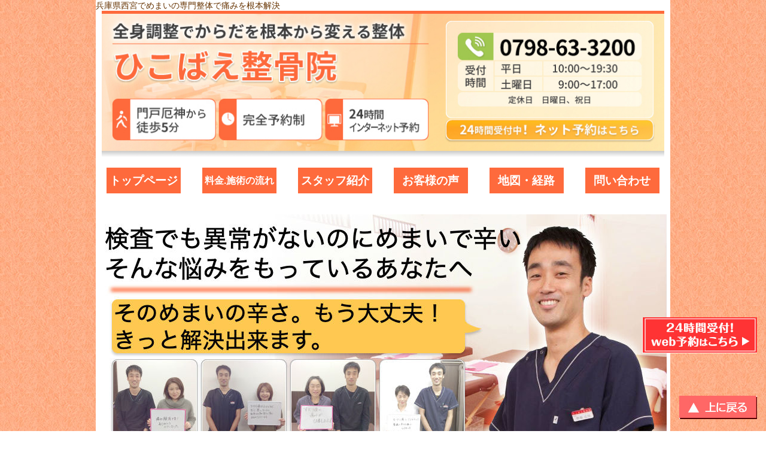

--- FILE ---
content_type: text/html; charset=UTF-8
request_url: https://www.hikobae-kotsuban.com/memai.html
body_size: 28176
content:
<!DOCTYPE html>
<html>
<head>
    <title>
        西宮のひこばえ整骨院    </title>
    <meta charset="UTF-8">
        <meta name="viewport" content="width=device-width,initial-scale=1">
            
    <link href="https://fonts.googleapis.com/earlyaccess/notosansjapanese.css" rel="stylesheet" />
    
    <link href="https://maxcdn.bootstrapcdn.com/font-awesome/4.7.0/css/font-awesome.min.css" rel="stylesheet">

    

	<!-- Global site tag (gtag.js) - Google Analytics -->
<script async src="https://www.googletagmanager.com/gtag/js?id=UA-37352126-1"></script>
<script>
  window.dataLayer = window.dataLayer || [];
  function gtag(){dataLayer.push(arguments);}
  gtag('js', new Date());

  gtag('config', 'UA-37352126-1');
</script>

    



    
    <script type="text/javascript" language="javascript">
        /* <![CDATA[ */
        var yahoo_retargeting_id = '9S44H0N23R';
        var yahoo_retargeting_label = '';
        /* ]]> */
    </script>
    <script type="text/javascript" language="javascript" src="//b92.yahoo.co.jp/js/s_retargeting.js"></script>


  <!-- Google Tag Manager -->
<script>(function(w,d,s,l,i){w[l]=w[l]||[];w[l].push({'gtm.start':
new Date().getTime(),event:'gtm.js'});var f=d.getElementsByTagName(s)[0],
j=d.createElement(s),dl=l!='dataLayer'?'&l='+l:'';j.async=true;j.src=
'https://www.googletagmanager.com/gtm.js?id='+i+dl;f.parentNode.insertBefore(j,f);
})(window,document,'script','dataLayer','GTM-T4KG26R');</script>
<!-- End Google Tag Manager -->

    
		<!-- All in One SEO 4.9.3 - aioseo.com -->
	<meta name="description" content="めまいの治療が得意なひこばえ整体院。直筆の声300件を超える実績。CTやMRIを撮って異常がないのにめまいがあると不安になりますよね。改善事例もあります。1人で悩まずにまずはご相談下さい。きっとめまいの悩み。解決しますよ。門戸厄神から徒歩5分、西宮北口から徒歩10分。" />
	<meta name="robots" content="max-image-preview:large" />
	<meta name="keywords" content="西宮 めまい" />
	<link rel="canonical" href="https://www.hikobae-kotsuban.com/memai.html" />
	<meta name="generator" content="All in One SEO (AIOSEO) 4.9.3" />
		<meta property="og:locale" content="ja_JP" />
		<meta property="og:site_name" content="西宮のひこばえ整骨院 | 『西宮の患者さんの笑顔を見たい』そんな思いから直筆の声を300件以上。痛みのないバキバキしないソフトな整体で、再発を予防する根本的な治療を行なっております。一人一人に合わせたオーダーメイドで治療を組み立てていきます。西宮北口から徒歩10分。門戸厄神駅から徒歩5分" />
		<meta property="og:type" content="article" />
		<meta property="og:title" content="めまいの専門整体で悩みを根本解決 | 西宮のひこばえ整骨院" />
		<meta property="og:description" content="めまいの治療が得意なひこばえ整体院。直筆の声300件を超える実績。CTやMRIを撮って異常がないのにめまいがあると不安になりますよね。改善事例もあります。1人で悩まずにまずはご相談下さい。きっとめまいの悩み。解決しますよ。門戸厄神から徒歩5分、西宮北口から徒歩10分。" />
		<meta property="og:url" content="https://www.hikobae-kotsuban.com/memai.html" />
		<meta property="article:published_time" content="2018-05-26T12:32:42+00:00" />
		<meta property="article:modified_time" content="2026-01-16T12:47:20+00:00" />
		<meta name="twitter:card" content="summary" />
		<meta name="twitter:title" content="めまいの専門整体で悩みを根本解決 | 西宮のひこばえ整骨院" />
		<meta name="twitter:description" content="めまいの治療が得意なひこばえ整体院。直筆の声300件を超える実績。CTやMRIを撮って異常がないのにめまいがあると不安になりますよね。改善事例もあります。1人で悩まずにまずはご相談下さい。きっとめまいの悩み。解決しますよ。門戸厄神から徒歩5分、西宮北口から徒歩10分。" />
		<script type="application/ld+json" class="aioseo-schema">
			{"@context":"https:\/\/schema.org","@graph":[{"@type":"BreadcrumbList","@id":"https:\/\/www.hikobae-kotsuban.com\/memai.html#breadcrumblist","itemListElement":[{"@type":"ListItem","@id":"https:\/\/www.hikobae-kotsuban.com#listItem","position":1,"name":"\u30db\u30fc\u30e0","item":"https:\/\/www.hikobae-kotsuban.com","nextItem":{"@type":"ListItem","@id":"https:\/\/www.hikobae-kotsuban.com\/memai.html#listItem","name":"\u3081\u307e\u3044"}},{"@type":"ListItem","@id":"https:\/\/www.hikobae-kotsuban.com\/memai.html#listItem","position":2,"name":"\u3081\u307e\u3044","previousItem":{"@type":"ListItem","@id":"https:\/\/www.hikobae-kotsuban.com#listItem","name":"\u30db\u30fc\u30e0"}}]},{"@type":"Organization","@id":"https:\/\/www.hikobae-kotsuban.com\/#organization","name":"\u897f\u5bae\u306e\u3072\u3053\u3070\u3048\u6574\u9aa8\u9662","description":"\u300e\u897f\u5bae\u306e\u60a3\u8005\u3055\u3093\u306e\u7b11\u9854\u3092\u898b\u305f\u3044\u300f\u305d\u3093\u306a\u601d\u3044\u304b\u3089\u76f4\u7b46\u306e\u58f0\u3092300\u4ef6\u4ee5\u4e0a\u3002\u75db\u307f\u306e\u306a\u3044\u30d0\u30ad\u30d0\u30ad\u3057\u306a\u3044\u30bd\u30d5\u30c8\u306a\u6574\u4f53\u3067\u3001\u518d\u767a\u3092\u4e88\u9632\u3059\u308b\u6839\u672c\u7684\u306a\u6cbb\u7642\u3092\u884c\u306a\u3063\u3066\u304a\u308a\u307e\u3059\u3002\u4e00\u4eba\u4e00\u4eba\u306b\u5408\u308f\u305b\u305f\u30aa\u30fc\u30c0\u30fc\u30e1\u30a4\u30c9\u3067\u6cbb\u7642\u3092\u7d44\u307f\u7acb\u3066\u3066\u3044\u304d\u307e\u3059\u3002\u897f\u5bae\u5317\u53e3\u304b\u3089\u5f92\u6b6910\u5206\u3002\u9580\u6238\u5384\u795e\u99c5\u304b\u3089\u5f92\u6b695\u5206","url":"https:\/\/www.hikobae-kotsuban.com\/","email":"hikobae.kotuban@gmail.com","telephone":"+81798633200","foundingDate":"2013-02-04"},{"@type":"WebPage","@id":"https:\/\/www.hikobae-kotsuban.com\/memai.html#webpage","url":"https:\/\/www.hikobae-kotsuban.com\/memai.html","name":"\u3081\u307e\u3044\u306e\u5c02\u9580\u6574\u4f53\u3067\u60a9\u307f\u3092\u6839\u672c\u89e3\u6c7a | \u897f\u5bae\u306e\u3072\u3053\u3070\u3048\u6574\u9aa8\u9662","description":"\u3081\u307e\u3044\u306e\u6cbb\u7642\u304c\u5f97\u610f\u306a\u3072\u3053\u3070\u3048\u6574\u4f53\u9662\u3002\u76f4\u7b46\u306e\u58f0300\u4ef6\u3092\u8d85\u3048\u308b\u5b9f\u7e3e\u3002CT\u3084MRI\u3092\u64ae\u3063\u3066\u7570\u5e38\u304c\u306a\u3044\u306e\u306b\u3081\u307e\u3044\u304c\u3042\u308b\u3068\u4e0d\u5b89\u306b\u306a\u308a\u307e\u3059\u3088\u306d\u3002\u6539\u5584\u4e8b\u4f8b\u3082\u3042\u308a\u307e\u3059\u30021\u4eba\u3067\u60a9\u307e\u305a\u306b\u307e\u305a\u306f\u3054\u76f8\u8ac7\u4e0b\u3055\u3044\u3002\u304d\u3063\u3068\u3081\u307e\u3044\u306e\u60a9\u307f\u3002\u89e3\u6c7a\u3057\u307e\u3059\u3088\u3002\u9580\u6238\u5384\u795e\u304b\u3089\u5f92\u6b695\u5206\u3001\u897f\u5bae\u5317\u53e3\u304b\u3089\u5f92\u6b6910\u5206\u3002","inLanguage":"ja","isPartOf":{"@id":"https:\/\/www.hikobae-kotsuban.com\/#website"},"breadcrumb":{"@id":"https:\/\/www.hikobae-kotsuban.com\/memai.html#breadcrumblist"},"image":{"@type":"ImageObject","url":"https:\/\/www.hikobae-kotsuban.com\/wp-content\/uploads\/memai01-01-1.jpg","@id":"https:\/\/www.hikobae-kotsuban.com\/memai.html\/#mainImage","width":640,"height":1100,"caption":"\u3081\u307e\u3044\u306e\u30ad\u30e3\u30c3\u30c1\u30b3\u30d4\u30fc"},"primaryImageOfPage":{"@id":"https:\/\/www.hikobae-kotsuban.com\/memai.html#mainImage"},"datePublished":"2018-05-26T21:32:42+09:00","dateModified":"2026-01-16T21:47:20+09:00"},{"@type":"WebSite","@id":"https:\/\/www.hikobae-kotsuban.com\/#website","url":"https:\/\/www.hikobae-kotsuban.com\/","name":"\u897f\u5bae\u3001\u5b9d\u585a\u3067\u6839\u672c\u6539\u5584\u306e\u6574\u4f53\u306a\u3089\u3072\u3053\u3070\u3048\u6574\u9aa8\u9662\u3078","description":"\u300e\u897f\u5bae\u306e\u60a3\u8005\u3055\u3093\u306e\u7b11\u9854\u3092\u898b\u305f\u3044\u300f\u305d\u3093\u306a\u601d\u3044\u304b\u3089\u76f4\u7b46\u306e\u58f0\u3092300\u4ef6\u4ee5\u4e0a\u3002\u75db\u307f\u306e\u306a\u3044\u30d0\u30ad\u30d0\u30ad\u3057\u306a\u3044\u30bd\u30d5\u30c8\u306a\u6574\u4f53\u3067\u3001\u518d\u767a\u3092\u4e88\u9632\u3059\u308b\u6839\u672c\u7684\u306a\u6cbb\u7642\u3092\u884c\u306a\u3063\u3066\u304a\u308a\u307e\u3059\u3002\u4e00\u4eba\u4e00\u4eba\u306b\u5408\u308f\u305b\u305f\u30aa\u30fc\u30c0\u30fc\u30e1\u30a4\u30c9\u3067\u6cbb\u7642\u3092\u7d44\u307f\u7acb\u3066\u3066\u3044\u304d\u307e\u3059\u3002\u897f\u5bae\u5317\u53e3\u304b\u3089\u5f92\u6b6910\u5206\u3002\u9580\u6238\u5384\u795e\u99c5\u304b\u3089\u5f92\u6b695\u5206","inLanguage":"ja","publisher":{"@id":"https:\/\/www.hikobae-kotsuban.com\/#organization"}}]}
		</script>
		<!-- All in One SEO -->

<link rel="alternate" title="oEmbed (JSON)" type="application/json+oembed" href="https://www.hikobae-kotsuban.com/wp-json/oembed/1.0/embed?url=https%3A%2F%2Fwww.hikobae-kotsuban.com%2Fmemai.html" />
<link rel="alternate" title="oEmbed (XML)" type="text/xml+oembed" href="https://www.hikobae-kotsuban.com/wp-json/oembed/1.0/embed?url=https%3A%2F%2Fwww.hikobae-kotsuban.com%2Fmemai.html&#038;format=xml" />
<style id='wp-img-auto-sizes-contain-inline-css' type='text/css'>
img:is([sizes=auto i],[sizes^="auto," i]){contain-intrinsic-size:3000px 1500px}
/*# sourceURL=wp-img-auto-sizes-contain-inline-css */
</style>
<style id='wp-emoji-styles-inline-css' type='text/css'>

	img.wp-smiley, img.emoji {
		display: inline !important;
		border: none !important;
		box-shadow: none !important;
		height: 1em !important;
		width: 1em !important;
		margin: 0 0.07em !important;
		vertical-align: -0.1em !important;
		background: none !important;
		padding: 0 !important;
	}
/*# sourceURL=wp-emoji-styles-inline-css */
</style>
<style id='wp-block-library-inline-css' type='text/css'>
:root{--wp-block-synced-color:#7a00df;--wp-block-synced-color--rgb:122,0,223;--wp-bound-block-color:var(--wp-block-synced-color);--wp-editor-canvas-background:#ddd;--wp-admin-theme-color:#007cba;--wp-admin-theme-color--rgb:0,124,186;--wp-admin-theme-color-darker-10:#006ba1;--wp-admin-theme-color-darker-10--rgb:0,107,160.5;--wp-admin-theme-color-darker-20:#005a87;--wp-admin-theme-color-darker-20--rgb:0,90,135;--wp-admin-border-width-focus:2px}@media (min-resolution:192dpi){:root{--wp-admin-border-width-focus:1.5px}}.wp-element-button{cursor:pointer}:root .has-very-light-gray-background-color{background-color:#eee}:root .has-very-dark-gray-background-color{background-color:#313131}:root .has-very-light-gray-color{color:#eee}:root .has-very-dark-gray-color{color:#313131}:root .has-vivid-green-cyan-to-vivid-cyan-blue-gradient-background{background:linear-gradient(135deg,#00d084,#0693e3)}:root .has-purple-crush-gradient-background{background:linear-gradient(135deg,#34e2e4,#4721fb 50%,#ab1dfe)}:root .has-hazy-dawn-gradient-background{background:linear-gradient(135deg,#faaca8,#dad0ec)}:root .has-subdued-olive-gradient-background{background:linear-gradient(135deg,#fafae1,#67a671)}:root .has-atomic-cream-gradient-background{background:linear-gradient(135deg,#fdd79a,#004a59)}:root .has-nightshade-gradient-background{background:linear-gradient(135deg,#330968,#31cdcf)}:root .has-midnight-gradient-background{background:linear-gradient(135deg,#020381,#2874fc)}:root{--wp--preset--font-size--normal:16px;--wp--preset--font-size--huge:42px}.has-regular-font-size{font-size:1em}.has-larger-font-size{font-size:2.625em}.has-normal-font-size{font-size:var(--wp--preset--font-size--normal)}.has-huge-font-size{font-size:var(--wp--preset--font-size--huge)}.has-text-align-center{text-align:center}.has-text-align-left{text-align:left}.has-text-align-right{text-align:right}.has-fit-text{white-space:nowrap!important}#end-resizable-editor-section{display:none}.aligncenter{clear:both}.items-justified-left{justify-content:flex-start}.items-justified-center{justify-content:center}.items-justified-right{justify-content:flex-end}.items-justified-space-between{justify-content:space-between}.screen-reader-text{border:0;clip-path:inset(50%);height:1px;margin:-1px;overflow:hidden;padding:0;position:absolute;width:1px;word-wrap:normal!important}.screen-reader-text:focus{background-color:#ddd;clip-path:none;color:#444;display:block;font-size:1em;height:auto;left:5px;line-height:normal;padding:15px 23px 14px;text-decoration:none;top:5px;width:auto;z-index:100000}html :where(.has-border-color){border-style:solid}html :where([style*=border-top-color]){border-top-style:solid}html :where([style*=border-right-color]){border-right-style:solid}html :where([style*=border-bottom-color]){border-bottom-style:solid}html :where([style*=border-left-color]){border-left-style:solid}html :where([style*=border-width]){border-style:solid}html :where([style*=border-top-width]){border-top-style:solid}html :where([style*=border-right-width]){border-right-style:solid}html :where([style*=border-bottom-width]){border-bottom-style:solid}html :where([style*=border-left-width]){border-left-style:solid}html :where(img[class*=wp-image-]){height:auto;max-width:100%}:where(figure){margin:0 0 1em}html :where(.is-position-sticky){--wp-admin--admin-bar--position-offset:var(--wp-admin--admin-bar--height,0px)}@media screen and (max-width:600px){html :where(.is-position-sticky){--wp-admin--admin-bar--position-offset:0px}}

/*# sourceURL=wp-block-library-inline-css */
</style><style id='global-styles-inline-css' type='text/css'>
:root{--wp--preset--aspect-ratio--square: 1;--wp--preset--aspect-ratio--4-3: 4/3;--wp--preset--aspect-ratio--3-4: 3/4;--wp--preset--aspect-ratio--3-2: 3/2;--wp--preset--aspect-ratio--2-3: 2/3;--wp--preset--aspect-ratio--16-9: 16/9;--wp--preset--aspect-ratio--9-16: 9/16;--wp--preset--color--black: #000000;--wp--preset--color--cyan-bluish-gray: #abb8c3;--wp--preset--color--white: #ffffff;--wp--preset--color--pale-pink: #f78da7;--wp--preset--color--vivid-red: #cf2e2e;--wp--preset--color--luminous-vivid-orange: #ff6900;--wp--preset--color--luminous-vivid-amber: #fcb900;--wp--preset--color--light-green-cyan: #7bdcb5;--wp--preset--color--vivid-green-cyan: #00d084;--wp--preset--color--pale-cyan-blue: #8ed1fc;--wp--preset--color--vivid-cyan-blue: #0693e3;--wp--preset--color--vivid-purple: #9b51e0;--wp--preset--gradient--vivid-cyan-blue-to-vivid-purple: linear-gradient(135deg,rgb(6,147,227) 0%,rgb(155,81,224) 100%);--wp--preset--gradient--light-green-cyan-to-vivid-green-cyan: linear-gradient(135deg,rgb(122,220,180) 0%,rgb(0,208,130) 100%);--wp--preset--gradient--luminous-vivid-amber-to-luminous-vivid-orange: linear-gradient(135deg,rgb(252,185,0) 0%,rgb(255,105,0) 100%);--wp--preset--gradient--luminous-vivid-orange-to-vivid-red: linear-gradient(135deg,rgb(255,105,0) 0%,rgb(207,46,46) 100%);--wp--preset--gradient--very-light-gray-to-cyan-bluish-gray: linear-gradient(135deg,rgb(238,238,238) 0%,rgb(169,184,195) 100%);--wp--preset--gradient--cool-to-warm-spectrum: linear-gradient(135deg,rgb(74,234,220) 0%,rgb(151,120,209) 20%,rgb(207,42,186) 40%,rgb(238,44,130) 60%,rgb(251,105,98) 80%,rgb(254,248,76) 100%);--wp--preset--gradient--blush-light-purple: linear-gradient(135deg,rgb(255,206,236) 0%,rgb(152,150,240) 100%);--wp--preset--gradient--blush-bordeaux: linear-gradient(135deg,rgb(254,205,165) 0%,rgb(254,45,45) 50%,rgb(107,0,62) 100%);--wp--preset--gradient--luminous-dusk: linear-gradient(135deg,rgb(255,203,112) 0%,rgb(199,81,192) 50%,rgb(65,88,208) 100%);--wp--preset--gradient--pale-ocean: linear-gradient(135deg,rgb(255,245,203) 0%,rgb(182,227,212) 50%,rgb(51,167,181) 100%);--wp--preset--gradient--electric-grass: linear-gradient(135deg,rgb(202,248,128) 0%,rgb(113,206,126) 100%);--wp--preset--gradient--midnight: linear-gradient(135deg,rgb(2,3,129) 0%,rgb(40,116,252) 100%);--wp--preset--font-size--small: 13px;--wp--preset--font-size--medium: 20px;--wp--preset--font-size--large: 36px;--wp--preset--font-size--x-large: 42px;--wp--preset--spacing--20: 0.44rem;--wp--preset--spacing--30: 0.67rem;--wp--preset--spacing--40: 1rem;--wp--preset--spacing--50: 1.5rem;--wp--preset--spacing--60: 2.25rem;--wp--preset--spacing--70: 3.38rem;--wp--preset--spacing--80: 5.06rem;--wp--preset--shadow--natural: 6px 6px 9px rgba(0, 0, 0, 0.2);--wp--preset--shadow--deep: 12px 12px 50px rgba(0, 0, 0, 0.4);--wp--preset--shadow--sharp: 6px 6px 0px rgba(0, 0, 0, 0.2);--wp--preset--shadow--outlined: 6px 6px 0px -3px rgb(255, 255, 255), 6px 6px rgb(0, 0, 0);--wp--preset--shadow--crisp: 6px 6px 0px rgb(0, 0, 0);}:where(.is-layout-flex){gap: 0.5em;}:where(.is-layout-grid){gap: 0.5em;}body .is-layout-flex{display: flex;}.is-layout-flex{flex-wrap: wrap;align-items: center;}.is-layout-flex > :is(*, div){margin: 0;}body .is-layout-grid{display: grid;}.is-layout-grid > :is(*, div){margin: 0;}:where(.wp-block-columns.is-layout-flex){gap: 2em;}:where(.wp-block-columns.is-layout-grid){gap: 2em;}:where(.wp-block-post-template.is-layout-flex){gap: 1.25em;}:where(.wp-block-post-template.is-layout-grid){gap: 1.25em;}.has-black-color{color: var(--wp--preset--color--black) !important;}.has-cyan-bluish-gray-color{color: var(--wp--preset--color--cyan-bluish-gray) !important;}.has-white-color{color: var(--wp--preset--color--white) !important;}.has-pale-pink-color{color: var(--wp--preset--color--pale-pink) !important;}.has-vivid-red-color{color: var(--wp--preset--color--vivid-red) !important;}.has-luminous-vivid-orange-color{color: var(--wp--preset--color--luminous-vivid-orange) !important;}.has-luminous-vivid-amber-color{color: var(--wp--preset--color--luminous-vivid-amber) !important;}.has-light-green-cyan-color{color: var(--wp--preset--color--light-green-cyan) !important;}.has-vivid-green-cyan-color{color: var(--wp--preset--color--vivid-green-cyan) !important;}.has-pale-cyan-blue-color{color: var(--wp--preset--color--pale-cyan-blue) !important;}.has-vivid-cyan-blue-color{color: var(--wp--preset--color--vivid-cyan-blue) !important;}.has-vivid-purple-color{color: var(--wp--preset--color--vivid-purple) !important;}.has-black-background-color{background-color: var(--wp--preset--color--black) !important;}.has-cyan-bluish-gray-background-color{background-color: var(--wp--preset--color--cyan-bluish-gray) !important;}.has-white-background-color{background-color: var(--wp--preset--color--white) !important;}.has-pale-pink-background-color{background-color: var(--wp--preset--color--pale-pink) !important;}.has-vivid-red-background-color{background-color: var(--wp--preset--color--vivid-red) !important;}.has-luminous-vivid-orange-background-color{background-color: var(--wp--preset--color--luminous-vivid-orange) !important;}.has-luminous-vivid-amber-background-color{background-color: var(--wp--preset--color--luminous-vivid-amber) !important;}.has-light-green-cyan-background-color{background-color: var(--wp--preset--color--light-green-cyan) !important;}.has-vivid-green-cyan-background-color{background-color: var(--wp--preset--color--vivid-green-cyan) !important;}.has-pale-cyan-blue-background-color{background-color: var(--wp--preset--color--pale-cyan-blue) !important;}.has-vivid-cyan-blue-background-color{background-color: var(--wp--preset--color--vivid-cyan-blue) !important;}.has-vivid-purple-background-color{background-color: var(--wp--preset--color--vivid-purple) !important;}.has-black-border-color{border-color: var(--wp--preset--color--black) !important;}.has-cyan-bluish-gray-border-color{border-color: var(--wp--preset--color--cyan-bluish-gray) !important;}.has-white-border-color{border-color: var(--wp--preset--color--white) !important;}.has-pale-pink-border-color{border-color: var(--wp--preset--color--pale-pink) !important;}.has-vivid-red-border-color{border-color: var(--wp--preset--color--vivid-red) !important;}.has-luminous-vivid-orange-border-color{border-color: var(--wp--preset--color--luminous-vivid-orange) !important;}.has-luminous-vivid-amber-border-color{border-color: var(--wp--preset--color--luminous-vivid-amber) !important;}.has-light-green-cyan-border-color{border-color: var(--wp--preset--color--light-green-cyan) !important;}.has-vivid-green-cyan-border-color{border-color: var(--wp--preset--color--vivid-green-cyan) !important;}.has-pale-cyan-blue-border-color{border-color: var(--wp--preset--color--pale-cyan-blue) !important;}.has-vivid-cyan-blue-border-color{border-color: var(--wp--preset--color--vivid-cyan-blue) !important;}.has-vivid-purple-border-color{border-color: var(--wp--preset--color--vivid-purple) !important;}.has-vivid-cyan-blue-to-vivid-purple-gradient-background{background: var(--wp--preset--gradient--vivid-cyan-blue-to-vivid-purple) !important;}.has-light-green-cyan-to-vivid-green-cyan-gradient-background{background: var(--wp--preset--gradient--light-green-cyan-to-vivid-green-cyan) !important;}.has-luminous-vivid-amber-to-luminous-vivid-orange-gradient-background{background: var(--wp--preset--gradient--luminous-vivid-amber-to-luminous-vivid-orange) !important;}.has-luminous-vivid-orange-to-vivid-red-gradient-background{background: var(--wp--preset--gradient--luminous-vivid-orange-to-vivid-red) !important;}.has-very-light-gray-to-cyan-bluish-gray-gradient-background{background: var(--wp--preset--gradient--very-light-gray-to-cyan-bluish-gray) !important;}.has-cool-to-warm-spectrum-gradient-background{background: var(--wp--preset--gradient--cool-to-warm-spectrum) !important;}.has-blush-light-purple-gradient-background{background: var(--wp--preset--gradient--blush-light-purple) !important;}.has-blush-bordeaux-gradient-background{background: var(--wp--preset--gradient--blush-bordeaux) !important;}.has-luminous-dusk-gradient-background{background: var(--wp--preset--gradient--luminous-dusk) !important;}.has-pale-ocean-gradient-background{background: var(--wp--preset--gradient--pale-ocean) !important;}.has-electric-grass-gradient-background{background: var(--wp--preset--gradient--electric-grass) !important;}.has-midnight-gradient-background{background: var(--wp--preset--gradient--midnight) !important;}.has-small-font-size{font-size: var(--wp--preset--font-size--small) !important;}.has-medium-font-size{font-size: var(--wp--preset--font-size--medium) !important;}.has-large-font-size{font-size: var(--wp--preset--font-size--large) !important;}.has-x-large-font-size{font-size: var(--wp--preset--font-size--x-large) !important;}
/*# sourceURL=global-styles-inline-css */
</style>

<style id='classic-theme-styles-inline-css' type='text/css'>
/*! This file is auto-generated */
.wp-block-button__link{color:#fff;background-color:#32373c;border-radius:9999px;box-shadow:none;text-decoration:none;padding:calc(.667em + 2px) calc(1.333em + 2px);font-size:1.125em}.wp-block-file__button{background:#32373c;color:#fff;text-decoration:none}
/*# sourceURL=/wp-includes/css/classic-themes.min.css */
</style>
<link rel='stylesheet' id='main-css' href='https://www.hikobae-kotsuban.com/wp-content/themes/hikobae_original/css/style.css?ver=6.9' type='text/css' media='all' />
<link rel='stylesheet' id='custom-css' href='https://www.hikobae-kotsuban.com/wp-content/themes/hikobae_original/style.css?ver=6.9' type='text/css' media='all' />
<link rel='stylesheet' id='tablepress-default-css' href='https://www.hikobae-kotsuban.com/wp-content/plugins/tablepress/css/build/default.css?ver=3.2.6' type='text/css' media='all' />
<script type="text/javascript" src="https://www.hikobae-kotsuban.com/wp-includes/js/jquery/jquery.min.js?ver=3.7.1" id="jquery-core-js"></script>
<script type="text/javascript" src="https://www.hikobae-kotsuban.com/wp-includes/js/jquery/jquery-migrate.min.js?ver=3.4.1" id="jquery-migrate-js"></script>
<link rel="https://api.w.org/" href="https://www.hikobae-kotsuban.com/wp-json/" /><link rel="alternate" title="JSON" type="application/json" href="https://www.hikobae-kotsuban.com/wp-json/wp/v2/pages/44" /><link rel="EditURI" type="application/rsd+xml" title="RSD" href="https://www.hikobae-kotsuban.com/xmlrpc.php?rsd" />
<meta name="generator" content="WordPress 6.9" />
<link rel='shortlink' href='https://www.hikobae-kotsuban.com/?p=44' />
<meta name="generator" content="performance-lab 4.0.1; plugins: ">
<link rel="icon" href="https://www.hikobae-kotsuban.com/wp-content/uploads/cropped-favi-02-32x32.png" sizes="32x32" />
<link rel="icon" href="https://www.hikobae-kotsuban.com/wp-content/uploads/cropped-favi-02-192x192.png" sizes="192x192" />
<link rel="apple-touch-icon" href="https://www.hikobae-kotsuban.com/wp-content/uploads/cropped-favi-02-180x180.png" />
<meta name="msapplication-TileImage" content="https://www.hikobae-kotsuban.com/wp-content/uploads/cropped-favi-02-270x270.png" />
<style id="sccss">.no_disp {display:none;}

blockquote {
    position: relative;
    padding: 10px 15px 10px 50px;
    box-sizing: border-box;
    font-style: italic;
    border: solid 2px #464646;
    color: #464646;
}

blockquote:before{
    display: inline-block;
    position: absolute;
    top: 10px;
    left: 0;
    vertical-align: middle;
    content: "“";
    font-family: sans-serif;
    color: #77c0c9;
    font-size: 90px;
    line-height: 1;
}

blockquote p {
    padding: 0;
    margin: 10px 0;
    line-height: 1.7;
}

blockquote cite {
    display: block;
    text-align: right;
    color: #888888;
    font-size: 0.9em;
}






.box11{
    padding: 0.5em 1em;
    margin: 2em 0;
    color: #5d627b;
    background: white;
    border-top: solid 5px #5d627b;
    box-shadow: 0 3px 5px rgba(0, 0, 0, 0.22);
}
.box11 p {
    margin: 0; 
    padding: 0;
}







@media screen and (max-width: 768px){
  #gNav03 .sNav {
	  display:none;
  }
  #gNav03 .gNav {
	  display: flex;
	  flex-direction: row;
    background:none;
  }
  #gNav03 .gNav li {
    width:20%;
	  float:none;
    background:none;
  }
  #gNav03 .gNav li a {
    padding:0;
  }
}



.balloon5 {
  width: 100%;
  margin: 1.5em 0;
  overflow: hidden;
}

.balloon5 .faceicon {
  float: left;
  margin-right: -90px;
  width: 80px;
}

.balloon5 .faceicon img{
  width: 100%;
  height: auto;
  border: solid 3px #d7ebfe;
  border-radius: 50%;
}

.balloon5 .chatting {
  width: 100%;
}

.says {
  display: inline-block;
  position: relative; 
  margin: 5px 0 0 105px;
  padding: 17px 13px;
  border-radius: 12px;
  background: #d7ebfe;
}

.says:after {
  content: "";
  display: inline-block;
  position: absolute;
  top: 18px; 
  left: -24px;
  border: 12px solid transparent;
  border-right: 12px solid #d7ebfe;
}

.says p {
  margin: 0;
  padding: 0;
}



.bk_footer {display:none;}
.btn_tel_02 {display:none;}

@media only screen and (max-width: 500px){
#main {
	float:none;
}
}

#main.column1 {
	width:100%
}

@media screen and (max-width: 481px){
.culumn1 #contents {
    padding-top: 0px;
}
}


.culumn1 #head_catch_copy {
	top:0px;
	margin-top:-20px;
}



/* マーカー線・黄色 */
.marker9{
background:linear-gradient(transparent 75%, #ffdc00 75%);
font-weight:bold; 
}


#header {
	height:auto !important;
}
.header_img-wrap {
	height:auto !important;
}
.header_img_in {
	position:relative;
	width:calc(100% - 20px);
	margin:0 10px;
	border-top:solid 5px #fe6a3c;
}
.header_img_in:after {
	content:"";
	display:block;
	clear:both;
}
.header_img_in img{
	float:left;
}
.header_img_in img.img_l{
	width:calc(60.88%);
}
.header_img_in img.img_r{
	width:calc(39.11%);
}


/* 背景色 */
.box3 {
    padding: 0.5em 1em;
    margin: 2em 0;
    color: #2c2c2f;
    background: #FFA857;/*背景色*/
}
.box3 p {
    margin: 0; 
    padding: 0;
}

/* 背景色 */
.box4 {
    padding: 0.5em 1em;
    margin: 2em 0;
    color: #2c2c2f;
    background: #CDCDCD;/*背景色*/
}
.box4 p {
    margin: 0; 
    padding: 0;
}



/* 他院との違い　他院 */
.box26 {
    position: relative;
    margin: 2em 0;
    padding: 0.5em 1em;
    border: solid 3px #95ccff;
    border-radius: 8px;
}
.box26 .box-title {
    position: absolute;
    display: inline-block;
    top: -13px;
    left: 10px;
    padding: 0 9px;
    line-height: 1;
    font-size: 19px;
    background: #FFF;
    color: #000000;
    font-weight: bold;
}
.box26 p {
    margin: 0; 
    padding: 0;
}

/* 他院との違い　自院 */
.box27 {
    position: relative;
    margin: 2em 0;
    padding: 0.5em 1em;
    border: solid 3px #ffca95;
    border-radius: 8px;
}
.box27 .box-title {
    position: absolute;
    display: inline-block;
    top: -13px;
    left: 10px;
    padding: 0 9px;
    line-height: 1;
    font-size: 19px;
    background: #FFF;
    color: #000000;
    font-weight: bold;
}
.box27 p {
    margin: 0; 
    padding: 0;
}



/* 声の下の枠　回数 */
.box25{
    position: relative;
    background: #fff0cd;
    box-shadow: 0px 0px 0px 5px #fff0cd;
    border: dashed 2px white;
    padding: 0.2em 0.5em;
    color: #454545;
}
.box25:after{
    position: absolute;
    content: '';
    right: -7px;
    top: -7px;
    border-width: 0 15px 15px 0;
    border-style: solid;
    border-color: #ffdb88 #fff #ffdb88;
    box-shadow: -1px 1px 1px rgba(0, 0, 0, 0.15);
}
.box25 p {
    margin: 0; 
    padding: 0;
}



/* ボックス背景青色塗りつぶし */

.box5 {
    padding: 0.5em 1em;
    margin: 2em 0;
    color: #2c2c2f;
    background: #cde4ff;/*背景色*/
}
.box5 p {
    margin: 0; 
    padding: 0;
}

/* ボックス背景赤色塗りつぶし */

.box6 {
    padding: 0.5em 1em;
    margin: 2em 0;
    color: #2c2c2f;
    background: #FF0000;/*背景色*/
}
.box6 p {
    margin: 0; 
    padding: 0;
}


/* 症例ボｙクス */

/* 追加 */
@media screen and (max-width: 481px){
		#gNav03{
    position: fixed;
    left: 0;
    top: 0;
    width: 100%;
    z-index: 1;
	}
.tel_under {
    position: fixed !important;
    position: absolute;
    bottom: -5px;
    left: 0;
    width: 100%;
    height: auto;
    z-index: 2147483647;
    margin: 0 auto;
}
#contents {
    padding-top: 65px;
}
}



/* H2見出し（green_title）のデザイン統一 */
.green_title {
    /* 背景色をサイトのメインカラー（深い緑）に設定 */
    background: #006b4e !important; 
    
    /* 文字を白にして太字にする */
    color: #ffffff !important;
    font-weight: bold !important;
    
    /* 余白の調整（上下 左右） */
    padding: 15px 20px !important;
    
    /* 角を少し丸くして柔らかい印象にする（お好みで 0 にすれば直角になります） */
    border-radius: 5px !important;
    
    /* 元々設定されているアイコン画像を消す */
    background-image: none !important;
    
    /* その他の不要な装飾をリセット */
    border: none !important;
    height: auto !important;
    min-height: 0 !important;
    line-height: 1.5 !important;
    margin-bottom: 20px !important;
}

/* スマホ用のサイズ微調整 */
@media screen and (max-width: 480px) {
    .green_title {
        font-size: 1.2rem !important;
        padding: 12px 15px !important;
    }
}





/* H3見出しのデザイン統一（H2との調和を重視） */
.green_title_h3, 
h3 { /* サイトの構造に合わせてクラス名かh3タグを指定 */
    /* 背景は塗らず、左側にH2と同じ緑のアクセントラインを入れる */
    border-left: 8px solid #006b4e !important;
    
    /* 下側に薄いグレーの線を入れて区切りを明確にする */
    border-bottom: 1px solid #e0e0e0 !important;
    
    /* 文字の色と太さ */
    color: #333333 !important; /* 本文より少し濃い目のグレーで読みやすく */
    font-weight: bold !important;
    
    /* 余白の調整（ラインと文字の間隔など） */
    padding: 10px 0 10px 15px !important;
    margin: 30px 0 20px 0 !important;
    
    /* 背景画像などの不要な装飾をリセット */
    background: none !important;
    height: auto !important;
}

/* スマホ用のサイズ微調整 */
@media screen and (max-width: 480px) {
    h3 {
        font-size: 1.1rem !important;
        padding: 8px 0 8px 12px !important;
    }
}


/* 記事本文（mainタグや特定のクラス）の中のリストだけに限定する場合チェックの型 */
.main-wrap li { 
    list-style: none;
    position: relative;
    padding-left: 1.5em;
}
.main-wrap li::before {
    content: "✔";
    position: absolute;
    left: 0;
    color: #006b4e;
    font-weight: bold;
}



/* 患者様の声ボックス（box20）の修正案 */
.box20 {
    position: relative;
    padding: 25px 30px !important; /* 余白を広げて読みやすく */
    margin: 2em 0;
    background: #f9fbf9 !important; /* ごく薄い緑（白に近い）で清潔感を出す */
    border-radius: 8px; /* 角を少し丸くして柔らかい印象に */
}

/* 両端の装飾：色をサイトの緑 (#006b4e) に変更 */
.box20:before, .box20:after { 
    position: absolute;
    top: 0;
    content: '';
    width: 15px; /* 少し幅を広げて存在感を出す */
    height: 100%;
    display: inline-block;
    box-sizing: border-box;
}

.box20:before {
    border-left: dotted 3px #006b4e !important; /* サイトのメインカラー */
    border-top: dotted 3px #006b4e !important;
    border-bottom: dotted 3px #006b4e !important;
    left: 0;
}

.box20:after {
    border-top: dotted 3px #006b4e !important;
    border-right: dotted 3px #006b4e !important;
    border-bottom: dotted 3px #006b4e !important;
    right: 0;
}

/* 中の文字の調整 */
.box20 p {
    margin-bottom: 1.2em !important; 
    line-height: 1.7 !important;
    color: #333 !important;
}

/* 写真（画像）を中央に、フチをつけて清潔感アップ */
.box20 img {
    display: block !important;
    margin: 20px auto !important;
    border: 4px solid #fff !important;
    box-shadow: 0 2px 5px rgba(0,0,0,0.1) !important;
}</style>	<!-- User Heat Tag -->
<script type="text/javascript">
(function(add, cla){window['UserHeatTag']=cla;window[cla]=window[cla]||function(){(window[cla].q=window[cla].q||[]).push(arguments)},window[cla].l=1*new Date();var ul=document.createElement('script');var tag = document.getElementsByTagName('script')[0];ul.async=1;ul.src=add;tag.parentNode.insertBefore(ul,tag);})('//uh.nakanohito.jp/uhj2/uh.js', '_uhtracker');_uhtracker({id:'uhxMd8qi6O'});
</script>
	<!-- Begin Mieruca Embed Code -->
<script type="text/javascript" id="mierucajs">
window.__fid = window.__fid || [];__fid.push([415144345]);
(function() {
function mieruca(){if(typeof window.__fjsld != "undefined") return; window.__fjsld = 1; var fjs = document.createElement('script'); fjs.type = 'text/javascript'; fjs.async = true; fjs.id = "fjssync"; var timestamp = new Date;fjs.src = ('https:' == document.location.protocol ? 'https' : 'http') + '://hm.mieru-ca.com/service/js/mieruca-hm.js?v='+ timestamp.getTime(); var x = document.getElementsByTagName('script')[0]; x.parentNode.insertBefore(fjs, x); };
setTimeout(mieruca, 500); document.readyState != "complete" ? (window.attachEvent ? window.attachEvent("onload", mieruca) : window.addEventListener("load", mieruca, false)) : mieruca();
})();
</script>
<!-- End Mieruca Embed Code -->
<!-- End User Heat Tag -->
	
</head>

<body class="thema04">

    <div id="wrapper">
        <div id="contents">
            <header id="header">

                                <h1 class="header_head">兵庫県西宮でめまいの専門整体で痛みを根本解決</h1>
                                
                                
                                                <div class="header_img-wrap">
                                        
                    
                        					<div class="header_img_in">
						<a href="https://www.hikobae-kotsuban.com/">
                        <img src="https://www.hikobae-kotsuban.com/wp-content/uploads/header_bnr01_l.jpg" class="img_l" />
						</a>
						<a href="http://onemorehand.jp/hikobae/reserve/calendar.php?pc=1">
                        <img src="https://www.hikobae-kotsuban.com/wp-content/uploads/header_bnr01_r.jpg" class="img_r" />
						</a>
					</div>
                                            
                                        
                </div>
				                
        
                
            </header>
            

            
                        <nav>
                <ul class="navi"><li id="menu-item-6060" class="menu-item menu-item-type-post_type menu-item-object-page menu-item-home menu-item-6060"><a href="https://www.hikobae-kotsuban.com/">トップページ</a></li>
<li id="menu-item-656" class="small menu-item menu-item-type-post_type menu-item-object-page menu-item-656"><a href="https://www.hikobae-kotsuban.com/info_fee.html">料金.施術の流れ</a></li>
<li id="menu-item-657" class="menu-item menu-item-type-custom menu-item-object-custom menu-item-657"><a href="https://www.hikobae-kotsuban.com//info_staff.html">スタッフ紹介</a></li>
<li id="menu-item-11828" class="menu-item menu-item-type-custom menu-item-object-custom menu-item-11828"><a href="https://www.hikobae-kotsuban.com/kaizenzirei">お客様の声</a></li>
<li id="menu-item-661" class="menu-item menu-item-type-post_type menu-item-object-page menu-item-661"><a href="https://www.hikobae-kotsuban.com/info_map.html">地図・経路</a></li>
<li id="menu-item-662" class="menu-item menu-item-type-custom menu-item-object-custom menu-item-662"><a target="_blank" href="https://2.onemorehand.jp/hikobae/support/inquiry?lang=ja-JP">問い合わせ</a></li>
</ul>            </nav>
                        
            <!-- トップキャッチコピー -->
                <div id="head_catch_copy" class="center">
                    
                                        
                                        <img src="https://www.hikobae-kotsuban.com/wp-content/uploads/bnr-memai07.jpg" alt="兵庫県西宮でめまいの専門整体で痛みを根本解決">
                                        
                                        
                </div>
            
                        <!--  breadcrumb navigation  -->
            <ul class="topic-path">
                
<li><a property="item" typeof="WebPage" title="Go to 西宮のひこばえ整骨院." href="https://www.hikobae-kotsuban.com" class="home"><span property="name">西宮の整体院　ひこばえ整骨院・整体院</span></a><meta property="position" content="1"></li> &gt; &gt; <span property="itemListElement" typeof="ListItem"><span property="name">めまい</span><meta property="position" content="2"></span>            </ul>
            
<!--  side  -->
<aside id="side">
    
        <div class="widget_text sidebar_inner-wrap" id="custom_html-3"><div class="sidebar-title">ひこばえ整骨院とは</div><div class="textwidget custom-html-widget"><ul class="side_list">
	<li><a href="https://www.hikobae-kotsuban.com/">HOME</a></li>
	<li><a href="	  https://www.hikobae-kotsuban.com/oshin.html ">はじめての方へ</a></li>
		<li><a href="https://www.hikobae-kotsuban.com/info_fee.html">料金表</a></li>
		<li><a href="https://www.hikobae-kotsuban.com/kaizenzirei">改善事例一覧</a></li>
	<li><a href="https://www.hikobae-kotsuban.com/info_map.html">地図・経路</a></li>
	<li><a href="https://www.hikobae-kotsuban.com/info_staff.html">スタッフ紹介</a></li>
		<li><a href="https://www.hikobae-kotsuban.com/info_qa.html">よくある質問</a></li>
<li><a href="https://www.hikobae-kotsuban.com/first-flow.html">施術の流れ</a></li>
<li><a href="https://www.hikobae-kotsuban.com/info_naikan.html">院内の風景</a></li>
	<li><a href="https://2.onemorehand.jp/hikobae/support/inquiry?lang=ja-JP">問い合わせ</a></li>
</ul>


</div></div><div class="widget_text sidebar_inner-wrap" id="custom_html-26"><div class="sidebar-title">肩・腕・指関係</div><div class="textwidget custom-html-widget"><ul class="side_list">

<li><a href="https://www.hikobae-kotsuban.com/zutsuu.html">頭痛</a></li>
<li><a href="https://www.hikobae-kotsuban.com/sutoretoneku.html">ストレートネック</a></li>
<li><a href="https://www.hikobae-kotsuban.com/kubiherunia.html">頸椎椎間板ヘルニア</a></li>
<li><a href="https://www.hikobae-kotsuban.com/keitui.html">頚椎症</a></li>
<li><a href="https://www.hikobae-kotsuban.com/kata.html">肩こり</a></li>
<li><a href="https://www.hikobae-kotsuban.com/gozyukata.html">五十肩・四十肩</a></li>
	<li><a href="https://www.hikobae-kotsuban.com/rotatorcuff.html">腱板損傷</a></li>
	<li><a href="https://www.hikobae-kotsuban.com/kyoukakudeguchi.html">胸郭出口症候群</a></li>
	<li><a href="https://www.hikobae-kotsuban.com/gaisokuzyouka.html">外側上顆炎、テニス肘</a></li>
	<li><a href="	https://www.hikobae-kotsuban.com/naisokuzyoukaen.html">内側上顆炎、ゴルフ肘</a></li>
<li><a href="https://www.hikobae-kotsuban.com/dokeruban.html">ドケルバン病</a></li>
<li><a href="	https://www.hikobae-kotsuban.com/baneyubi.html">ばね指</a></li>
	<li><a href="	https://www.hikobae-kotsuban.com/heberden-nodule.html">へバーデン結節</a></li>
	<li><a href="	https://www.hikobae-kotsuban.com/cm01.html">CM関節炎</a></li>
	<li><a href="	https://www.hikobae-kotsuban.com/carpal-tunnel-syndrome.html">手根管症候群</a></li>

	
</ul></div></div><div class="widget_text sidebar_inner-wrap" id="custom_html-25"><div class="sidebar-title">腰・背中関係</div><div class="textwidget custom-html-widget"><ul class="side_list">
<li><a href="https://www.hikobae-kotsuban.com/sango.html">産後骨盤矯正</a></li>
<li><a href="https://www.hikobae-kotsuban.com/koshi.html">腰痛</a></li>

	<li><a href="https://www.hikobae-kotsuban.com/rotukotu.html">肋間神経痛</a></li>
<li><a href="https://www.hikobae-kotsuban.com/bunrisyou.html">腰椎分離症</a></li>
<li><a href="https://www.hikobae-kotsuban.com/suberi.html">すべり症</a></li>
<li><a href="https://www.hikobae-kotsuban.com/herunia.html">腰椎椎間板ヘルニア</a></li>
<li><a href="https://www.hikobae-kotsuban.com/sekityukan.html">脊柱管狭窄症</a></li>
<li><a href="https://www.hikobae-kotsuban.com/zakotsu.html">坐骨神経痛</a></li>
<li><a href="https://www.hikobae-kotsuban.com/sokuwansyou.html">側弯症</a></li>
<li><a href="https://www.hikobae-kotsuban.com/sentyoukansetsu.html">仙腸関節炎</a></li>
<li><a href="https://www.hikobae-kotsuban.com/rizyokin.html">梨状筋症候群</a></li>
</ul></div></div><div class="widget_text sidebar_inner-wrap" id="custom_html-27"><div class="sidebar-title">膝・股関節関係</div><div class="textwidget custom-html-widget"><ul class="side_list">

<li><a href="https://www.hikobae-kotsuban.com/kokansetsu.html">股関節の痛み</a></li>
<li><a href="https://www.hikobae-kotsuban.com/henkeiseikokansetsu.html">変形性股関節症</a></li>
	<li><a href="https://www.hikobae-kotsuban.com/trochanteric-bursitis.html">大転子滑液包炎</a></li>
<li><a href="https://www.hikobae-kotsuban.com/hizahenkei.html">変形性膝関節症</a></li>
<li><a href="https://www.hikobae-kotsuban.com/gasokuen.html">鵞足炎</a></li>
<li><a href="https://www.hikobae-kotsuban.com/xkyaku.html">x脚</a></li>
<li><a href="https://www.hikobae-kotsuban.com/okyaku.html">O脚</a></li>
<li><a href="https://www.hikobae-kotsuban.com/zyanpa.html">ジャンパー膝</a></li>
<li><a href="https://www.hikobae-kotsuban.com/tyoukeizintai.html">腸脛靭帯炎</a></li>
<li><a href="https://www.hikobae-kotsuban.com/shinsupurinto.html">シンスプリント</a></li>
</ul></div></div><div class="widget_text sidebar_inner-wrap" id="custom_html-28"><div class="sidebar-title">足関係</div><div class="textwidget custom-html-widget"><ul class="side_list">

<li><a href="https://www.hikobae-kotsuban.com/gaihanboshi.html">外反母趾</a></li>
<li><a href="https://www.hikobae-kotsuban.com/naihansyoushi.html">内反小趾</a></li>
<li><a href="https://www.hikobae-kotsuban.com/henpeisoku.html">扁平足</a></li>
	<li><a href="https://www.hikobae-kotsuban.com/kaityousoku.html">開張足</a></li>
		<li><a href=" https://www.hikobae-kotsuban.com/ukiyubi.html ">浮き指</a></li>

<li><a href="https://www.hikobae-kotsuban.com/sokutei.html">足底腱膜炎</a></li>
<li><a href="https://www.hikobae-kotsuban.com/tyusotsukotsu.html">中足骨骨頭炎</a></li>
<li><a href="https://www.hikobae-kotsuban.com/moton.html">モートン病</a></li>
<li><a href="https://www.hikobae-kotsuban.com/akiresukien.html">アキレス腱周囲炎</a></li>
	<li><a href="	https://www.hikobae-kotsuban.com/hikotsu.html">腓骨筋炎</a></li>
	<li><a href="	https://www.hikobae-kotsuban.com/sesamoiditis.html">種子骨炎</a></li>
</ul></div></div><div class="widget_text sidebar_inner-wrap" id="custom_html-29"><div class="sidebar-title">自律神経系</div><div class="textwidget custom-html-widget"><ul class="side_list">
	<li><a href="https://www.hikobae-kotsuban.com/gakukansetsu.html">顎関節症</a></li>
<li><a href="https://www.hikobae-kotsuban.com/zutsuu.html">頭痛</a></li>
<li><a href="https://www.hikobae-kotsuban.com/memai.html">めまい</a></li>
	<li><a href="https://www.hikobae-kotsuban.com/constipation.html">便秘</a></li>
	<li><a href=" https://www.hikobae-kotsuban.com/diarrhea.html">下痢</a></li>
		<li><a href="https://www.hikobae-kotsuban.com/irritable-bowel-syndrome.html ">過敏性腸症候群</a></li>
		<li><a href=" https://www.hikobae-kotsuban.com/stomach-upset.html">胃の不調</a></li>
<li><a href="https://www.hikobae-kotsuban.com/kiritusei.html">起立性調整障害</a></li>
	<li><a href="https://www.hikobae-kotsuban.com/ziritsusinkei.html ">自律神経失調症</a></li>
<li><a href="https://www.hikobae-kotsuban.com/humin.html">不眠症</a></li>
	<li><a href="https://www.hikobae-kotsuban.com/panic-disorder.html">パニック障害</a></li>
	<li><a href="https://www.hikobae-kotsuban.com/menopause.html ">更年期障害</a></li>
		<li><a href="https://www.hikobae-kotsuban.com/general-fatigue.html ">不定愁訴</a></li>
		<li><a href="https://www.hikobae-kotsuban.com/hysterical-ball.html ">ヒステリー球</a></li>
			<li><a href="	https://www.hikobae-kotsuban.com/reflux-esophagitis.html
 ">逆流性食道炎</a></li>
				<li><a href="https://www.hikobae-kotsuban.com/benign-paroxysmal-positional-vertigo.html
 ">良性発作性頭位めまい症</a></li>
					<li><a href="	https://www.hikobae-kotsuban.com/menieres-disease.html
 ">メニエール病</a></li>
					<li><a href="	https://www.hikobae-kotsuban.com/stomach-upset.html
 ">胃の不調</a></li>
				
					<li><a href="	https://www.hikobae-kotsuban.com/restless-legs-syndrome.html
 ">むずむず症候群</a></li>


	

</ul></div></div><div class="widget_text sidebar_inner-wrap" id="custom_html-20"><div class="textwidget custom-html-widget"><!--  改善事例 -->
<div align="center" >
<a href="https://www.hikobae-kotsuban.com/kaizenzirei"><img src="https://www.hikobae-kotsuban.com/wp-content/uploads/bnr_side10.jpg" alt="改善事例" /></a>
</div></div></div><div class="widget_text sidebar_inner-wrap" id="custom_html-19"><div class="sidebar-title">声、ブログ一覧</div><div class="textwidget custom-html-widget"><ul class="side_list">
<li><a href="https://www.hikobae-kotsuban.com/kaizenzirei">改善事例一覧</a></li>
	<li><a href="https://www.hikobae-kotsuban.com/blog">ブログ一覧</a></li>
	</ul></div></div><div class="widget_text sidebar_inner-wrap" id="custom_html-24"><div class="textwidget custom-html-widget"><!--  YouTube -->
<div align="center" >
<a href="https://www.youtube.com/channel/UCQwnN79YdlsFv-odnSNoVOw"><img src="https://www.hikobae-kotsuban.com/wp-content/uploads/YT_banaimg-1.jpg" alt="YouTube" /></a>
</div></div></div><div class="sidebar_inner-wrap" id="media_image-2"><div class="sidebar-title">院長齋藤の執筆本</div><a href="https://www.amazon.co.jp/gp/product/4866661097/ref=ppx_yo_dt_b_asin_image_o08_s00?ie=UTF8&#038;psc=1"><img width="214" height="300" src="https://www.hikobae-kotsuban.com/wp-content/uploads/book01-214x300.png" class="image wp-image-10576  attachment-medium size-medium" alt="" style="max-width: 100%; height: auto;" decoding="async" fetchpriority="high" srcset="https://www.hikobae-kotsuban.com/wp-content/uploads/book01-214x300.png 214w, https://www.hikobae-kotsuban.com/wp-content/uploads/book01.png 506w" sizes="(max-width: 214px) 100vw, 214px" /></a></div><div class="widget_text sidebar_inner-wrap" id="custom_html-8"><div class="textwidget custom-html-widget"><div class="twitter"><!--  twitter   -->
<a class="twitter-timeline"  href="https://twitter.com/hikobaekotuban"  data-widget-id="299521257119039488">@hikobaekotuban からのツイート</a>
<script>!function(d,s,id){var js,fjs=d.getElementsByTagName(s)[0];if(!d.getElementById(id)){js=d.createElement(s);js.id=id;js.src="//platform.twitter.com/widgets.js";fjs.parentNode.insertBefore(js,fjs);}}(document,"script","twitter-wjs");</script>
<!--  twitter ここまで  -->
</div></div></div><div class="widget_text sidebar_inner-wrap" id="custom_html-9"><div class="textwidget custom-html-widget"><div class="fb">
<div class="fb-like-box sp-none" data-href="https://www.facebook.com/hikobae.kotuban" data-width="210" data-height="500" data-colorscheme="light" data-show-faces="true" data-header="true" data-stream="false" data-show-border="true"></div>
	<div class="fb-like-box pc-none" data-href="https://www.facebook.com/hikobae.kotuban" data-width="350" data-height="500" data-colorscheme="light" data-show-faces="true" data-header="true" data-stream="false" data-show-border="true"></div>
</div></div></div><div class="widget_text sidebar_inner-wrap" id="custom_html-10"><div class="textwidget custom-html-widget"><!--  Line -->
<div align="center" >
<a href="https://line.me/ti/p/%40xat.0000189134.xo2"><img src="https://www.hikobae-kotsuban.com/wp-content/uploads/bnr_side11.jpg" alt="LINE 友達申請" /></a>
</div></div></div>    
</aside>
<!--  side　end  -->
<!--  main   -->
<main>
<article id="main" class="main-wrap">
    
    
    <h2><img decoding="async" src="https://www.hikobae-kotsuban.com/wp-content/uploads/bnr_01.png" alt="こんな悩みはありませんか？" width="640" height="176" /></h2>
<div class="box20">
<ul>
<li><span style="font-size: 12pt;">寝返り・起き上がりで<strong>グルグル回るようなめまい</strong>が出る</span></li>
<li><span style="font-size: 12pt;">ふわふわ揺れる感じが続き、<strong>立っているのが不安</strong></span></li>
<li><span style="font-size: 12pt;"><strong>首こり・肩こりと同時</strong>にめまい・吐き気が出やすい</span></li>
<li><span style="font-size: 12pt;"><strong>ストレスや睡眠不足</strong>で症状が悪化しやすい</span></li>
<li><span style="font-size: 12pt;"><strong>検査で異常なし</strong>と言われたが不調が続いている</span></li>
<li><span style="font-size: 12pt;"><strong>目の疲れ・スマホ作業</strong>のあとにふらつく</span></li>
<li><span style="font-size: 12pt;">病院で薬を出されたが<strong>良くなったり戻ったりを繰り返す</strong></span></li>
<li><span style="font-size: 12pt;"><strong>「このまま外出や仕事が不安」</strong>と感じている</span></li>
</ul>
</div>
<p><!---▼その悩み私にお任せ下さい--></p>
<p><img decoding="async" class="aligncenter size-full wp-image-8516" src="https://www.hikobae-kotsuban.com/wp-content/uploads/seitai_banner_001_2.jpg" alt="もう大丈夫。安心して下さい。ぼきぼきしない整体です。" width="677" height="481" /></p>
<h2 class="green_title">めまいは、正しいアプローチで確実に良くなります</h2>
<p>寝返りや起き上がりで回転性のめまいが出たり、ふわふわと地に足がつかない感じが続いたり…そんな症状で悩んでいませんか？</p>
<p>めまいには、耳石がずれて起こる<strong><span class="marker9">良性発作性頭位めまい症（BPPV）</span></strong>、自律神経の乱れによるふらつき、首こり由来の緊張性<span class="marker9">めまい</span>、片頭痛に伴うものなど、原因が複数あります。</p>
<p>多くの場合は検査をして異常がなければストレッチや体操。首周りのマッサージ等をしますが、実際はそれだけでは軽減することはありません。</p>
<p class="p1">実は、<span class="marker9"><strong>めまいは耳以外に原因があることがほとんどなのです。</strong></span><b></b></p>
<p class="p2">姿勢やからだのゆがみ、筋肉の使い方など、全身のバランスが深く関係しています。</p>
<p>このページでは、めまいのタイプや背景、当院の施術方針、そして実際に改善された方々の事例を詳しくご紹介しています。</p>
<p>「このまま外出や仕事が怖い…」という方も、ぜひ最後までご覧ください。</p>
<p><strong><span class="marker9">めまいは、適切なアプローチで必ず良くなります。もう一度「安心して立ち・歩き・振り向ける」日常を取り戻しましょう。</span></strong></p>
<p><!--▼声--></p>
<h2 class="center margin-b10"><img loading="lazy" decoding="async" class="alignnone size-full wp-image-8514" src="https://www.hikobae-kotsuban.com/wp-content/uploads/bnr_02.png" alt="お客様の喜びの声をご覧ください" width="1020" height="156" /></h2>
<p>2013年に開業してから、たくさんの患者さまに受診していただきました。</p>
<p>ほんの一部となりますが、喜びの声をご覧ください。</p>
<h3 class="blog_title">毎日辛かった頭痛とめまいが改善しました</h3>
<div class="box20"><img loading="lazy" decoding="async" class="alignnone size-full wp-image-5154" src="https://www.hikobae-kotsuban.com/wp-content/uploads/koememai01.jpg" alt="めまい改善の事例" width="460" height="343" srcset="https://www.hikobae-kotsuban.com/wp-content/uploads/koememai01.jpg 460w, https://www.hikobae-kotsuban.com/wp-content/uploads/koememai01-300x224.jpg 300w" sizes="auto, (max-width: 460px) 100vw, 460px" /></div>
<p style="text-align: center;"><span style="font-size: 10pt;">個人の感想であり、効果効能を保証するものではありません。</span></p>
<p>&nbsp;</p>
<p><!--▼声--></p>
<h3 class="blog_title">歩くのも辛かったでめまいがなくなりました</h3>
<div class="box20"><img loading="lazy" decoding="async" class="alignnone size-full wp-image-14008" src="https://www.hikobae-kotsuban.com/wp-content/uploads/memai113-01.jpg" alt="" width="736" height="552" srcset="https://www.hikobae-kotsuban.com/wp-content/uploads/memai113-01.jpg 736w, https://www.hikobae-kotsuban.com/wp-content/uploads/memai113-01-300x225.jpg 300w" sizes="auto, (max-width: 736px) 100vw, 736px" /></div>
<p style="text-align: center;"><span style="font-size: 10pt;">個人の感想であり、効果効能を保証するものではありません。</span></p>
<p><!--▼施術は私が全て担当します--></p>
<h2 class="green_title">施術は私が全て担当します</h2>
<p><img loading="lazy" decoding="async" class="alignnone size-full wp-image-14248" src="https://www.hikobae-kotsuban.com/wp-content/uploads/staff-saito-scaled-e1719555509517.jpg" alt="院長の斉藤克也の写真" width="640" height="534" /></p>
<p><!--▼齋藤の写真--></p>
<p>私は1984年9月7日生まれ。18歳からこの業界1筋で、21歳で<strong><span class="marker9">国家資格「柔道整復師」</span></strong>を取得。</p>
<p>多くのめまいの症状改善に携わってきました。</p>
<p>また、<strong><span class="marker9">めまいに悩む方のための書籍も出版し、全国の整骨院や整体院の先生方に向けての技術指導セミナーも主催しています。</span></strong></p>
<p>さらにYouTubeでも、症状別に役立つセルフケア情報を発信中。</p>
<p>知識・経験・実績のすべてを活かし、あなたの症状を全力でサポートいたします。</p>
<p><!--▼本を執筆--></p>
<p><img loading="lazy" decoding="async" width="900" height="626" class="alignnone size-full wp-image-10461" src="https://www.hikobae-kotsuban.com/wp-content/uploads/bnr-pubbanaimg.jpg" alt="&lt;a href=" srcset="https://www.hikobae-kotsuban.com/wp-content/uploads/bnr-pubbanaimg.jpg 900w, https://www.hikobae-kotsuban.com/wp-content/uploads/bnr-pubbanaimg-300x209.jpg 300w, https://www.hikobae-kotsuban.com/wp-content/uploads/bnr-pubbanaimg-768x534.jpg 768w" sizes="auto, (max-width: 900px) 100vw, 900px" /></p>
<p><!--▼推薦の声--></p>
<p><img loading="lazy" decoding="async" src="https://www.hikobae-kotsuban.com/wp-content/uploads/seitai_banner_002.jpg" alt="推薦の声" width="677" height="481" /></p>
<p><!--▼資格、同業に教えている--></p>
<p><img loading="lazy" decoding="async" class="alignnone size-full wp-image-14943" src="https://www.hikobae-kotsuban.com/wp-content/uploads/bnr-syoumei-jpg.webp" alt="国家資格保持、同業の先生に教えています" width="561" height="866" srcset="https://www.hikobae-kotsuban.com/wp-content/uploads/bnr-syoumei-jpg.webp 561w, https://www.hikobae-kotsuban.com/wp-content/uploads/bnr-syoumei-194x300.webp 194w" sizes="auto, (max-width: 561px) 100vw, 561px" /></p>
<h2 class="green_title">めまいはなぜ起こってしまう？</h2>
<p>めまいには２つあります</p>
<ol>
<li><span style="font-size: 12pt;">耳の問題</span></li>
<li><span style="font-size: 12pt;">自律神経の問題</span></li>
</ol>
<p>になります。</p>
<h3 class="orange_bg">耳の問題</h3>
<p><img loading="lazy" decoding="async" class="alignnone size-full wp-image-16861" src="https://www.hikobae-kotsuban.com/wp-content/uploads/memai1234-e1719133293929.jpg" alt="" width="700" height="764" /></p>
<p>例えば耳の中の耳石が剥がれてしまったもの、突発性難聴や耳の中の炎症など。</p>
<p>これらによりめまいなどが併発してしまうものです。</p>
<h3 class="orange_bg">自律神経の問題</h3>
<p>体の歪み、ストレス、血流障害などにより自律神経が乱れてしまうことでめまいがおこなってしまいます。</p>
<p>自律神経は骨盤、背骨の前側、首の上にある脳に分布されています。</p>
<p>体の歪み、血流不足で自律神経が乱れやすくなってしまいます。</p>
<h2 class="green_title">あなたのめまい、実は「耳だけ」が原因ではありません。</h2>
<p>病院などに行っても特に耳、頭には異常がない。と言う事はとても多いです。</p>
<p>日常生活のクセ（足を組む・片足重心・スマホ首など）や、過去のケガ、長時間の同じ姿勢が続くことで、体には少しずつ“ゆがみ”が生じます。</p>
<p>特に、首や肩、背骨のゆがみは、自律神経のバランスを乱しやすく、頭部への血流やリンパの流れにも悪影響を与えます。</p>
<p>その結果、「フワフワする」「グルグル回る」「立ちくらみがする」といっためまいの症状が現れるのです。</p>
<h3 class="orange_bg">めまいは“自律神経の乱れ”のサインかもしれません</h3>
<p>首や肩の筋肉が緊張し、血管や神経が圧迫されると、脳に十分な血液が行き届かなくなります。</p>
<p>この状態が続くと、交感神経（活動モード）と副交感神経（リラックスモード）の切り替えがうまくできなくなり、自律神経が乱れやすくなります。</p>
<p>自律神経が乱れると、体はうまくバランスを取れず、結果としてめまいが起こりやすくなるのです。</p>
<p><img loading="lazy" decoding="async" class="alignnone size-full wp-image-15595" src="https://www.hikobae-kotsuban.com/wp-content/uploads/ba01-jpg.webp" alt="寝ている状態でも体のゆがみがある男性の写真" width="1357" height="1079" srcset="https://www.hikobae-kotsuban.com/wp-content/uploads/ba01-jpg.webp 1357w, https://www.hikobae-kotsuban.com/wp-content/uploads/ba01-300x239.webp 300w, https://www.hikobae-kotsuban.com/wp-content/uploads/ba01-1024x814.webp 1024w, https://www.hikobae-kotsuban.com/wp-content/uploads/ba01-768x611.webp 768w" sizes="auto, (max-width: 1357px) 100vw, 1357px" /></p>
<p><img loading="lazy" decoding="async" class="alignnone size-full wp-image-16850" src="https://www.hikobae-kotsuban.com/wp-content/uploads/yugami01-01.jpg" alt="“座っている状態で歪んでいる女性" width="640" height="761" srcset="https://www.hikobae-kotsuban.com/wp-content/uploads/yugami01-01.jpg 640w, https://www.hikobae-kotsuban.com/wp-content/uploads/yugami01-01-252x300.jpg 252w" sizes="auto, (max-width: 640px) 100vw, 640px" /></p>
<p>人間の身体は、右と左が対称に作られています。</p>
<p>手足・耳・目も同じように左右にバランスよく存在し、はじめて本来の機能を発揮できます。</p>
<p>しかし、生活の中での<strong>姿勢や動作のクセ、片側ばかりに負担をかける習慣</strong>などにより、身体は知らず知らずのうちにゆがみ、バランスを失っていきます。</p>
<p>その結果、筋肉・関節・神経に過剰なストレスがかかり、<strong>「めまい」「不眠」「自律神経の不調」</strong>など、さまざまな症状となって現れるのです。</p>
<h2 class="green_title">当院が最も大切にしていること</h2>
<p><img loading="lazy" decoding="async" class="alignnone size-full wp-image-10330" src="https://www.hikobae-kotsuban.com/wp-content/uploads/staff20-1.jpg" alt="問診をしている様子" width="460" height="307" srcset="https://www.hikobae-kotsuban.com/wp-content/uploads/staff20-1.jpg 460w, https://www.hikobae-kotsuban.com/wp-content/uploads/staff20-1-300x200.jpg 300w" sizes="auto, (max-width: 460px) 100vw, 460px" /></p>
<p>当院の施術では<strong><span class="marker9">「問診・検査を徹底して行う」</span></strong>最優先に考えています。</p>
<p>これは、めまいの本当の原因を見極めることこそが、根本改善・再発予防に不可欠だと考えているからです。</p>
<p><strong><span class="marker9">「なぜこの症状が出ているのか？」</span></strong></p>
<p><strong><span class="marker9">「なぜ今まで改善しなかったのか？」</span></strong></p>
<p><strong><span class="marker9">「最初を防ぐ為にはどの良にすればいいのか？」</span></strong></p>
<p>ひとつひとつ丁寧に紐解きながら、症状の背景にある要因を明確にしていきます。</p>
<p>症状を取るだけではなく、<strong>再発しない身体</strong>をつくることまで視野に入れて施術計画をご提案します。</p>
<p><!--▼結果のでる５つの理由 ここから--></p>
<h2><img loading="lazy" decoding="async" class="size-full wp-image-8527 aligncenter" src="https://www.hikobae-kotsuban.com/wp-content/uploads/bnr_06.png" alt="ひこばえ整骨院の施術で結果がでる5つの理由" width="600" height="150" /></h2>
<section>
<p><!--▼1つめ--></p>
<h3><img loading="lazy" decoding="async" class="alignnone size-full wp-image-17298" src="https://www.hikobae-kotsuban.com/wp-content/uploads/point-title_01-01.png" alt="ひこばえ整骨院４つのポイント１" width="640" height="270" srcset="https://www.hikobae-kotsuban.com/wp-content/uploads/point-title_01-01.png 640w, https://www.hikobae-kotsuban.com/wp-content/uploads/point-title_01-01-300x127.png 300w" sizes="auto, (max-width: 640px) 100vw, 640px" /></h3>
<p><img loading="lazy" decoding="async" class="alignnone size-full wp-image-10259" src="https://www.hikobae-kotsuban.com/wp-content/uploads/staff112.jpg" alt="話をしている写真" width="640" height="427" srcset="https://www.hikobae-kotsuban.com/wp-content/uploads/staff112.jpg 640w, https://www.hikobae-kotsuban.com/wp-content/uploads/staff112-300x200.jpg 300w" sizes="auto, (max-width: 640px) 100vw, 640px" /></p>
<p>整骨院や整体院に<strong>「ずっと通わなければいけない」</strong>というイメージを持っていませんか？</p>
<p>当院では、<strong><span class="marker9">初回の段階でゴールを明確に設定</span></strong>し、どれくらいの施術回数が必要かをしっかりご説明します。</p>
<p>そのうえで、あなたの痛みや不調を最短で改善するための施術計画をご提案。</p>
<p>通院するかどうかはその後に判断していただいて構いません。</p>
<p>無理な継続を強いるようなことは一切ありませんのでご安心ください。</p>
<p><!--▼２つめ--></p>
<h3><img loading="lazy" decoding="async" class="alignnone size-full wp-image-17299" src="https://www.hikobae-kotsuban.com/wp-content/uploads/point-title_01-02.png" alt="ひこばえ整骨院４つのポイント２" width="640" height="270" srcset="https://www.hikobae-kotsuban.com/wp-content/uploads/point-title_01-02.png 640w, https://www.hikobae-kotsuban.com/wp-content/uploads/point-title_01-02-300x127.png 300w" sizes="auto, (max-width: 640px) 100vw, 640px" /></h3>
<p>インターネットやテレビでは、めまいに効くとされるストレッチが多数紹介されています。</p>
<p>しかし、実際にやってみても「効果を感じられなかった」という方も多いのではないでしょうか？</p>
<p>その理由は、<strong>“<span class="marker9">あなたの体に合った方法”を選べていないから</span></strong>です。</p>
<p>当院では、症状や体の状態に合わせて<strong><span class="marker9">最適なセルフケア方法を丁寧に指導</span></strong>します。</p>
<p>また、院長が運営するYouTubeでも、症状別に自宅でできるケアを紹介。</p>
<p>自分でも取り組める環境をしっかり整えています。</p>
<p>※一部の症状では、ストレッチなどをしない方がいい場合もあります。</p>
<p>そういった点も含め、状態を見極めた上で最善のご提案をいたします。</p>
<p><!--▼３つめ--></p>
<h3><img loading="lazy" decoding="async" class="alignnone size-full wp-image-17300" src="https://www.hikobae-kotsuban.com/wp-content/uploads/point-title_01-03.png" alt="ひこばえ整骨院４つのポイント３" width="640" height="270" srcset="https://www.hikobae-kotsuban.com/wp-content/uploads/point-title_01-03.png 640w, https://www.hikobae-kotsuban.com/wp-content/uploads/point-title_01-03-300x127.png 300w" sizes="auto, (max-width: 640px) 100vw, 640px" /></h3>
<p><img loading="lazy" decoding="async" class="alignnone size-full wp-image-10135" src="https://www.hikobae-kotsuban.com/wp-content/uploads/uketsuke01.jpg" alt="" width="540" height="360" srcset="https://www.hikobae-kotsuban.com/wp-content/uploads/uketsuke01.jpg 540w, https://www.hikobae-kotsuban.com/wp-content/uploads/uketsuke01-300x200.jpg 300w" sizes="auto, (max-width: 540px) 100vw, 540px" /></p>
<p><span class="marker9">当院は<strong>完全予約制</strong>。待ち時間は一切ありません。</span></p>
<p>初回はカウンセリング・検査・施術を含めて約60分、2回目以降は30分を目安にしています。</p>
<p>施術時間は症状によって変動しますが、15〜20分前後が基本です。</p>
<p><strong>「時間を有効に使いたい」「生活の中で無理なく通いたい」</strong>そんな方にも安心してご利用いただけます。</p>
<h3><img loading="lazy" decoding="async" class="alignnone size-full wp-image-17301" src="https://www.hikobae-kotsuban.com/wp-content/uploads/point-title_01-04.png" alt="ひこばえ整骨院４つのポイント４" width="640" height="270" srcset="https://www.hikobae-kotsuban.com/wp-content/uploads/point-title_01-04.png 640w, https://www.hikobae-kotsuban.com/wp-content/uploads/point-title_01-04-300x127.png 300w" sizes="auto, (max-width: 640px) 100vw, 640px" /></h3>
<p><img loading="lazy" decoding="async" class="alignnone size-full wp-image-14248" src="https://www.hikobae-kotsuban.com/wp-content/uploads/staff-saito-scaled-e1719555509517.jpg" alt="" width="640" height="534" /></p>
<p>施術はすべて、院長である<span class="marker9"><strong>私・齋藤が責任を持って行います</strong>。</span></p>
<p><strong>症状や回復状況を常に把握しながら、その時々に最適な施術を提供します。</strong></p>
</section>
<h2 class="green_title">料金のご案内</h2>
<p><img loading="lazy" decoding="async" class="alignnone size-full wp-image-18828" src="https://www.hikobae-kotsuban.com/wp-content/uploads/price01-01-e1749483171221.jpg" alt="ひこばえの料金表" width="1920" height="1080" srcset="https://www.hikobae-kotsuban.com/wp-content/uploads/price01-01-e1749483171221.jpg 1920w, https://www.hikobae-kotsuban.com/wp-content/uploads/price01-01-e1749483171221-300x169.jpg 300w, https://www.hikobae-kotsuban.com/wp-content/uploads/price01-01-e1749483171221-1024x576.jpg 1024w, https://www.hikobae-kotsuban.com/wp-content/uploads/price01-01-e1749483171221-768x432.jpg 768w, https://www.hikobae-kotsuban.com/wp-content/uploads/price01-01-e1749483171221-1536x864.jpg 1536w" sizes="auto, (max-width: 1920px) 100vw, 1920px" /></p>
<p>• 最終来院日より2ヶ月以上空いた場合初診料： 2,000円（税込）がかかります。</p>
<p>※お体が元の悪い状態に戻ってしまうと、再度ゼロからの詳細な検査・評価が必要になるため、あえてこの設定にしています。</p>
<h2 class="green_title">「一回の施術に、一切の妥協をしたくない」</h2>
<p>兵庫県西宮市の数ある整骨院の中から、当院を選んでくださるあなたへ。</p>
<p>当院の初検料・施術料は、決して安くはありません。</p>
<p>現在、多くの整骨院が「初回〇〇円」といった大幅な割引で集客を行っています。</p>
<p>しかし、当院はそのような過度な割引を行わない道を選びました。</p>
<p><strong>それは、あなたのこれからの人生を預かる「責任」があるからです。</strong></p>
<p>それには、3つの明確な理由があります。</p>
<h3 class="orange_bg">1．「痛みを取る」だけではなく「再発させない体」を作るから</h3>
<p>一時的に痛みを紛らわせるだけのマッサージなら、安価な場所はたくさんあります。</p>
<p>しかし、坐骨神経痛やヘルニアなど、深い悩みを持つ方が求めているのは「その場しのぎ」ではないはずです。</p>
<p>当院は、<strong><span class="marker9">徹底した検査と根本的な矯正を行い、「10年後も元気に動ける体」を本気で提供しています。</span></strong></p>
<h3 class="orange_bg">2．一人ひとりと向き合う「時間」と「技術」の質を守るから</h3>
<p>当院では、<strong><span class="marker9">院長である私が全ての患者様を責任持って担当します。</span></strong></p>
<p>流れ作業のような施術は一切いたしません。</p>
<p>あなたの<strong>生活習慣、体の癖、そして未来の目標を共有し、最適なプランを組み立てる。</strong></p>
<p>その「質」を維持するために、適切な価格を頂戴しております。</p>
<h3 class="orange_bg">3．「本気で治したい」方に最高の環境を提供したいから</h3>
<p>価格は、私とあなたの「<strong>約束</strong>」です。</p>
<p>「どこに行っても良くならなかった」「もう諦めかけている」</p>
<p>そんな本切実な悩みを持つ方が、他の誰にも邪魔されず、安心して体を預けられる環境と設備を整えています。</p>
<h2 class="green_title">「安さ」ではなく「価値」で選んでほしい。</h2>
<p>私は、あなたの人生のパートナーとして、本気で向き合う準備ができています。</p>
<p>本気で体を変えたい方だけ、扉を叩いてください。</p>
<p>ご予約は24時間インターネット、LINE、お電話で受け付けています。</p>
<p><!--▼予約--></p>
<p><a href="http://onemorehand.jp/hikobae/reserve/calendar.php?pc=1"> <img loading="lazy" decoding="async" class="alignnone size-full wp-image-8517" src="https://www.hikobae-kotsuban.com/wp-content/uploads/btn_yoyaku01.jpg" alt="パソコンからの予約はこちら" width="671" height="131" srcset="https://www.hikobae-kotsuban.com/wp-content/uploads/btn_yoyaku01.jpg 671w, https://www.hikobae-kotsuban.com/wp-content/uploads/btn_yoyaku01-300x59.jpg 300w" sizes="auto, (max-width: 671px) 100vw, 671px" /></a></p>
<p><!--▼電話予約--></p>
<p><a href="tel:0798633200"><img loading="lazy" decoding="async" class="alignnone size-full wp-image-8511" src="https://www.hikobae-kotsuban.com/wp-content/uploads/btn_yoyaku02.jpg" alt="電話: 0798-63-3200" width="670" height="320" /></a></p>
<p><!--▼LINE--></p>
<p><a href="https://line.me/R/ti/p/%40xat.0000189134.xo2"> <img loading="lazy" decoding="async" class="alignnone size-full wp-image-8519" src="https://www.hikobae-kotsuban.com/wp-content/uploads/bnr_Line02.png" alt="LINE予約" width="640" height="300" srcset="https://www.hikobae-kotsuban.com/wp-content/uploads/bnr_Line02.png 640w, https://www.hikobae-kotsuban.com/wp-content/uploads/bnr_Line02-300x141.png 300w" sizes="auto, (max-width: 640px) 100vw, 640px" /></a></p>
<p><img loading="lazy" decoding="async" class="alignnone size-full wp-image-19013" src="https://www.hikobae-kotsuban.com/wp-content/uploads/flow01.jpg" alt="当日の施術の流れ" width="1400" height="2943" /></p>
<p><!--▼齋藤挨拶--></p>
<p><img loading="lazy" decoding="async" class="aligncenter size-full wp-image-8520" src="https://www.hikobae-kotsuban.com/wp-content/uploads/bnr_03.png" alt="院長挨拶" width="1020" height="156" srcset="https://www.hikobae-kotsuban.com/wp-content/uploads/bnr_03.png 1020w, https://www.hikobae-kotsuban.com/wp-content/uploads/bnr_03-300x46.png 300w, https://www.hikobae-kotsuban.com/wp-content/uploads/bnr_03-768x117.png 768w" sizes="auto, (max-width: 1020px) 100vw, 1020px" /></p>
<div class="box20"><img loading="lazy" decoding="async" class="size-full wp-image-14248 aligncenter" src="https://www.hikobae-kotsuban.com/wp-content/uploads/staff-saito-scaled-e1719555509517.jpg" alt="" width="640" height="534" /></p>
<h2 class="green_title">整骨院を志したきっかけ</h2>
<p>はじめまして。</p>
<p>ひこばえ整骨院 院長の<strong>齋藤克也</strong>です。</p>
<p>もしかすると、いまこの文章を読んでくださっているあなた自身が、体の痛みや不調で悩まれているかもしれません。</p>
<p>あるいはご家族の誰かがつらい思いをしているのかもしれません。</p>
<p>私が整骨院を目指したのは、小学6年生、12歳のときのことです。</p>
<p>きっかけは、祖母の足のマッサージでした。</p>
<p>知識のない子供の私が祖母の足を揉むと<strong>「気持ちいい」</strong>と言ってもらえたのが嬉しくて、毎日のように続けていました。</p>
<p>しかし当然ですが、知識のない私に祖母の膝の痛みを治すことはできません。</p>
<p><strong><span class="marker9">その無力感が「本当に祖母の痛みを治したい」という強い想いにつながり、整骨院の道を志す原点になりました。</span></strong></p>
<p>残念ながら、祖母は私が中学2年生の時に肝臓がんで他界。</p>
<p>直接祖母を治してあげることはできませんでしたが、その経験が<strong>「多くの方の苦しみを解決したい」</strong>という今の私の原動力になっています。</p>
<h2 class="green_title">修行時代と気づき</h2>
<p>高校を卒業後すぐに柔道整復師を目指し、3年間学んで国家資格を取得しました。</p>
<p><img loading="lazy" decoding="async" class="alignnone size-full wp-image-8522" src="https://www.hikobae-kotsuban.com/wp-content/uploads/img_top11.jpg" alt="柔道整復師免許証の写真" width="350" height="261" srcset="https://www.hikobae-kotsuban.com/wp-content/uploads/img_top11.jpg 350w, https://www.hikobae-kotsuban.com/wp-content/uploads/img_top11-300x224.jpg 300w" sizes="auto, (max-width: 350px) 100vw, 350px" /></p>
<p>その後は整骨院で修行しながら、多くの勉強会やセミナーに参加し技術を磨いていきました。</p>
<p>当初は「気持ちよければそれでいい」という施術をしていましたが、当然ながら痛みやしびれは根本的に解決しません。</p>
<p>そこから本格的に学びを深め、痛みやしびれを改善できる施術ができるようになり、<strong><span class="marker9">祖母のように膝の痛みで悩んでいる方からも「楽になった」と感謝の言葉をいただけるようになりました。</span></strong></p>
<p>「この仕事を選んでよかった」――そう心から思えた瞬間でした。</p>
<h2 class="green_title">父との別れと新たな決意</h2>
<p>しかし、私にはもう一つ大きな転機が訪れます。</p>
<p><strong>それは23歳の時。父が肺がんで他界したことでした。</strong></p>
<p>父は長い間「背中が痛い」と訴えていました。</p>
<p>私は施術をし続けましたが一向に改善せず、検査を勧めた結果<strong>「肺がんステージ4、余命1年」</strong>と告げられました。</p>
<p>背中の痛みはすでに進行していたがんによるものでした。</p>
<p><strong>「もっと早く気づけていたら…」</strong></p>
<p>その悔しさと無力感は今でも忘れられません。</p>
<p>父や祖母のように、ただ<span class="marker9"><strong>「痛みだけを追いかけて見落としてしまう」</strong></span>ことがないように――私はさらに勉強を重ね、身体の歪みや筋肉だけでなく、内臓の働きや全身のつながりまでトータルに診ていく施術法を確立していきました。</p>
<h2 class="green_title">現在の取り組み</h2>
<p>おかげさまで現在は、体の痛みだけでなく、原因が内臓や全身のバランスにある不調にも対応できるようになり、年間約<strong>4,000名</strong>の患者様を施術しています。</p>
<p>遠方からもご来院いただき、東京から新幹線で、九州から飛行機で来院される方もいらっしゃいます。<br />
また、関西圏の同業の先生方に技術を指導する立場にもなりました。</p>
<p><img loading="lazy" decoding="async" class="alignnone size-full wp-image-8525" src="https://www.hikobae-kotsuban.com/wp-content/uploads/bnr_15.jpg" alt="施術の様子" width="500" height="373" srcset="https://www.hikobae-kotsuban.com/wp-content/uploads/bnr_15.jpg 500w, https://www.hikobae-kotsuban.com/wp-content/uploads/bnr_15-300x224.jpg 300w" sizes="auto, (max-width: 500px) 100vw, 500px" /></p>
<p>さらに、私自身が直接施術できない全国の方のために、YouTubeでセルフケアやストレッチを発信したり、健康セミナーを開催したり、本を執筆して多くの方に情報を届けています。</p>
<h2 class="green_title">大切にしていること</h2>
<p>私が掲げているコンセプトは、</p>
<p><strong><span class="marker9">「大切な人に紹介したくなる整骨院」<br />
「痛みのせいで諦めていた仕事や趣味が、再びできるようになる整骨院」</span></strong></p>
<p>祖母や父のようにつらい思いをする方を一人でも減らしたい。<br />
その想いを胸に、今も学びを続けています。</p>
<p>もしあなたや大切なご家族が体の痛みや不調で悩んでいるのなら、ぜひ一度ご相談ください。</p>
<p>必ず力になれます。</p>
<p style="text-align: right;">ひこばえ整骨院院長　</p>
<p><img loading="lazy" decoding="async" class="size-full wp-image-10971 alignright" src="https://www.hikobae-kotsuban.com/wp-content/uploads/saitokatsuya.jpg" alt="" width="200" height="56" /></p>
</div>
<p>&nbsp;</p>
<p>&nbsp;</p>
<p><!--▼院内案内--></p>
<h2 class="green_title">院内のご案内</h2>
<h3 class="orange_bg">待合室</h3>
<p><img loading="lazy" decoding="async" class="alignnone size-full wp-image-9861" src="https://www.hikobae-kotsuban.com/wp-content/uploads/pic_innai_03.jpg" alt="" width="500" height="375" srcset="https://www.hikobae-kotsuban.com/wp-content/uploads/pic_innai_03.jpg 500w, https://www.hikobae-kotsuban.com/wp-content/uploads/pic_innai_03-300x225.jpg 300w" sizes="auto, (max-width: 500px) 100vw, 500px" /></p>
<h3 class="orange_bg">施術スペース</h3>
<p><img loading="lazy" decoding="async" class="alignnone size-full wp-image-11866" src="https://www.hikobae-kotsuban.com/wp-content/uploads/corona02.jpg" alt="" width="500" height="375" srcset="https://www.hikobae-kotsuban.com/wp-content/uploads/corona02.jpg 500w, https://www.hikobae-kotsuban.com/wp-content/uploads/corona02-300x225.jpg 300w" sizes="auto, (max-width: 500px) 100vw, 500px" /></p>
<h3 class="orange_bg">問診ルーム</h3>
<p><img loading="lazy" decoding="async" class="alignnone size-full wp-image-15821" src="https://www.hikobae-kotsuban.com/wp-content/uploads/pic_innai_04-06-scaled.webp" alt="" width="2560" height="1920" srcset="https://www.hikobae-kotsuban.com/wp-content/uploads/pic_innai_04-06-scaled.webp 2560w, https://www.hikobae-kotsuban.com/wp-content/uploads/pic_innai_04-06-300x225.webp 300w, https://www.hikobae-kotsuban.com/wp-content/uploads/pic_innai_04-06-1024x768.webp 1024w, https://www.hikobae-kotsuban.com/wp-content/uploads/pic_innai_04-06-768x576.webp 768w, https://www.hikobae-kotsuban.com/wp-content/uploads/pic_innai_04-06-1536x1152.webp 1536w, https://www.hikobae-kotsuban.com/wp-content/uploads/pic_innai_04-06-2048x1536.webp 2048w" sizes="auto, (max-width: 2560px) 100vw, 2560px" /></p>
<h3 class="orange_bg">お手洗い</h3>
<p><img loading="lazy" decoding="async" class="alignnone size-full wp-image-15820" src="https://www.hikobae-kotsuban.com/wp-content/uploads/pic_innai_04-05-scaled.webp" alt="" width="2560" height="1920" srcset="https://www.hikobae-kotsuban.com/wp-content/uploads/pic_innai_04-05-scaled.webp 2560w, https://www.hikobae-kotsuban.com/wp-content/uploads/pic_innai_04-05-300x225.webp 300w, https://www.hikobae-kotsuban.com/wp-content/uploads/pic_innai_04-05-1024x768.webp 1024w, https://www.hikobae-kotsuban.com/wp-content/uploads/pic_innai_04-05-768x576.webp 768w, https://www.hikobae-kotsuban.com/wp-content/uploads/pic_innai_04-05-1536x1152.webp 1536w, https://www.hikobae-kotsuban.com/wp-content/uploads/pic_innai_04-05-2048x1536.webp 2048w" sizes="auto, (max-width: 2560px) 100vw, 2560px" /></p>
<p>毎日掃除、消毒、換気。24時間空気清浄機などを行っております。</p>
<p>&nbsp;</p>
<p><!--▼よくある質問--></p>
<h2 class="green_title">よくある質問</h2>
<dl class="qa_box">
<dt class="qa_acc_q">初回はどれくらいの時間がかかって２回目以降はどれくらいの時間がかかるの？</dt>
<dd class="qa_acc_a">初回６０分、２回目以降は２０分から３０分程度の時間です。</dd>
<dd class="qa_acc_t">初回は特に原因の特定やアドバイスを徹底しているので60分頂いております。</dd>
<dt class="qa_acc_q">駐車場はあるの？</dt>
<dd class="qa_acc_a">はい。隣にコインパーキングがございます。近隣にも3か所ほどございます。</dd>
<dd class="qa_acc_t">駐車料金などの負担がしておりません。ご了承下さい。</dd>
<dt class="qa_acc_q">効果的なストレッチや体操は教えてくれるの？</dt>
<dd class="qa_acc_a">はい。あなたに合わせて指導させてもらいます。</dd>
<dd class="qa_acc_t">その時々で体の変化があるので、状況に合わせて提案をさせてい頂きます。</dd>
<dt class="qa_acc_q">どのペースで通えばいいの？</dt>
<dd class="qa_acc_a">初回の際に、あなたのお体に合わせて適切な頻度をご案内します</dd>
<dd class="qa_acc_t">当院で多い通院ペースのパターンをご紹介します。<br />
患者様の平均的なペースは初回から２、３回目までは７日に1回のペース。その後は状態をみて、10日に1回〜2週間に1回程度になる事が多いです。初めにどれくらいの施術期間が必要かお伝えします。</dd>
<dt class="qa_acc_q">複数悩みがあるけれども見てくれるの？</dt>
<dd class="qa_acc_a">はい。大丈夫です。</dd>
<dd class="qa_acc_t">基本的には悩まれている部分を全て解決していきます。勿論優先順位はあるのでそれに合わせながら施術を行っていきます。</dd>
<dt class="qa_acc_q">服装はどうすればいいの？</dt>
<dd class="qa_acc_a">ジャージの様な柔らかい服装でお越し下さい。</dd>
<dd class="qa_acc_t">当院にジャージだけ（無料貸し出し）ご用意しております。</dd>
<dt class="qa_acc_q">1回で治りますか？</dt>
<dd class="qa_acc_a">長引いた症状は1回で全て難しいのが現実です。</dd>
<dd class="qa_acc_t">初回で大きく楽になる方もいますが、「体の使い方」「くせ」などを治すと複数回必要です。初回に目安などをお伝えさせて頂きます。</dd>
<dt class="qa_acc_q">保険は使えますか？</dt>
<dd class="qa_acc_a">自費の施術となります。</dd>
<dd class="qa_acc_t">保険では施術できる時間や場所が決まっているので根本解決するためにも自費で行っています。</dd>
<dt class="qa_acc_q">子供を連れてきても大丈夫？</dt>
<dd class="qa_acc_a">初回はお一人にてご来院下さい。</dd>
<dd class="qa_acc_t">初回は問診、検査など時間がかかります。また、施術に集中して頂くためにも１人でのご来院をお願いしています。2回目以降はお子様と一緒でも大丈夫です。</dd>
<dt class="qa_acc_q">出張整体はありますか？</dt>
<dd class="qa_acc_a">全国対応の出張整体を開始しまいた。</dd>
<dd class="qa_acc_t">ご希望の方はLINEにてご連絡下さい。</dd>
</dl>
<p><!--▼地図--></p>
<div align="center"><img loading="lazy" decoding="async" class="aligncenter size-full wp-image-10200" src="https://www.hikobae-kotsuban.com/wp-content/uploads/chizu-e1556171846272.jpg" alt="" width="640" height="640" /></div>
<div align="center">
<!--▼グーグルの地図--></p>
<div align="center"><iframe loading="lazy" style="border: 0;" src="https://www.google.com/maps/embed?pb=!1m18!1m12!1m3!1d3278.0849323282796!2d135.35644361475326!3d34.75345328042105!2m3!1f0!2f0!3f0!3m2!1i1024!2i768!4f13.1!3m3!1m2!1s0x6000f23705116963%3A0x422f1df98a7e77d5!2z44CSNjYzLTgwMzEg5YW15bqr55yM6KW_5a6u5biC5LyP5Y6f55S677yS4oiS77yR77yR!5e0!3m2!1sja!2sjp!4v1505259582773" width="600" height="450" frameborder="0" allowfullscreen="allowfullscreen" data-mce-fragment="1"></iframe></div>
<p><!--▼カレンダー--></p>
<p><iframe loading="lazy" style="border: 0;" src="https://calendar.google.com/calendar/embed?src=v2n0e85jkbqfbcoeo2vmrn9bgg%40group.calendar.google.com&amp;ctz=Asia%2FTokyo" width="800" height="600" frameborder="0" scrolling="no" data-mce-fragment="1"></iframe></p>
<p>&nbsp;</p>
</div>
    

</article><!-- end main -->

</main>


<a href="http://onemorehand.jp/hikobae/reserve/calendar.php?pc=1">
<img src="https://www.hikobae-kotsuban.com/wp-content/uploads/yoyaku.jpg" class="yoyaku"/></a>



<a href="#header"><img src="https://www.hikobae-kotsuban.com/wp-content/uploads/modoru.jpg" class="modoru"/></a>




<!--  フッター  -->
<footer class="footer center" style="clear:both">
    <a href="index.html"><div class="bk_footer"></div></a>
<img src="https://www.hikobae-kotsuban.com/wp-content/uploads/tel_fotter.jpg" class="btn_tel_02" alt="電話: 0798-63-3200" onclick="yahoo_report_conversion(undefined); goog_report_conversion('tel:0798-63-3200')"/>
        
<!--  フッター リスト ここから　-->
    
    <div class="footer_list">
        
                <div class="widget_text footer_list-inner" id="custom_html-12"><div class="textwidget custom-html-widget"><img src="https://www.hikobae-kotsuban.com/wp-content/uploads/tit_footer01.jpg" />
<ul>
<li><a href="../kenko.html">健康セミナー情報</a></li>
<li><a href="../first.html">初めての方へ</a></li>
<li><a href="../first-flow.html">受付から施術までの流れ</a></li>
<li><a href="../first-chui.html">来られる際の注意点</a></li>
<li><a href="../first-point.html">施術へのこだわり</a></li>
<li><a href="../info_fee.html">料金表</a></li>
<li><a href="../info_staff.html">スタッフ紹介</a></li>
<li><a href="../info_naikan.html">内観のご案内</a></li>
<li><a href="../info_map.html">地図・経路</a></li>
</ul></div></div><div class="widget_text footer_list-inner" id="custom_html-13"><div class="textwidget custom-html-widget"><img src="https://www.hikobae-kotsuban.com/wp-content/uploads/tit_footer02.jpg" />
<ul>
<li><a href="../sango.html">産後骨盤矯正</a></li>
<li><a href="../gakukansetsu.html">顎関節症</a></li>
<li><a href="../zutsu.html">頭痛</a></li>
<li><a href="../sutoretoneku.html">ストレートネック</a></li>
<li><a href="../kubiherunia.html">頸椎椎間板ヘルニア</a></li>
<li><a href="../keitui.html">頸椎症</a></li>
<li><a href="../kubi.html">首コリ</a></li>
<li><a href="../kata.html">肩こり</a></li>
<li><a href="../kata.html">五十肩</a></li>
<li><a href="../nekoze.html">猫背</a></li>
<li><a href="https://www.hikobae-kotsuban.com/gaisokuzyouka.html">外側上顆炎</a></li>
<li><a href="../koshi.html">腰痛・背中の痛い</a></li>
<li><a href="../gikurisenaka.html">ぎっくり背中</a></li>
<li><a href="../rotukoto.html">肋間神経痛</a></li>
<li><a href="../koshigikuri.html">ぎっくり腰</a></li>
<li><a href="../bunrisyou.html">腰椎分離症</a></li>
<li><a href="../suberi.html">すべり症</a></li>
<li><a href="../herunia.html">腰椎椎間板ヘルニア</a></li>
<li><a href="../sekityukan.html">脊柱管狭窄症</a></li>

<li><a href="../zakotsu.html">坐骨神経痛</a></li>
<li><a href="../sokuwansyou.html">側弯症</a></li>
<li><a href="../sentyoukansetsu.html">仙腸関節炎</a></li>
<li><a href="../rizyokin.html">梨状筋症候群</a></li>


</ul></div></div><div class="widget_text footer_list-inner" id="custom_html-15"><div class="textwidget custom-html-widget"><img src="https://www.hikobae-kotsuban.com/wp-content/uploads/tit_footer02.jpg" />
<ul>
	<li><a href="../kokansetsu.html">股関節の痛み</a></li>
	<li><a href="../ hizahenkei.html">変形性膝関節症</a></li>
<li><a href="../ henkeiseikokansetsu.html">変形性股関節症</a></li>
<li><a href="../ gasokuen.html">鵞足炎</a></li>
<li><a href="../okyaku.html">O脚</a></li>
<li><a href="../xkyaku.html">X脚</a></li>
<li><a href="../zyanpa.html">ジャンパー膝</a></li>
<li><a href="../tyoukeizintai.html">腸脛靭帯炎</a></li>
<li><a href="../shinsupurinto.html">シンスプリント</a></li>
<li><a href="../gaihanboshi.html">外反母趾</a></li>
<li><a href="../naihansyoushi.html">内反小趾</a></li>
<li><a href="../henpeisoku.html">扁平足</a></li>
<li><a href="../sokutei.html">足底腱膜炎</a></li>
<li><a href="../moton.html">モートン病</a></li>
<li><a href="../dokeruban.html">ドケルバン病</a></li>
<li><a href="../kensyouen.html">腱鞘炎</a></li>
<li><a href="../memai.html">めまい</a></li>
<li><a href="../miminari.html">耳鳴り</a></li>
<li><a href="../pms.html">月経前症候群（PMS）</a></li>

</ul></div></div><div class="widget_text footer_list-inner" id="custom_html-14"><div class="textwidget custom-html-widget"><img src="https://www.hikobae-kotsuban.com/wp-content/uploads/tit_footer02.jpg" />
<ul>
<li><a href="https://www.hikobae-kotsuban.com/akiresukien.html">アキレス腱周囲炎</a></li>
	<li><a href="../hiesyou.html">冷え性</a></li>
<li><a href="../mataniti.html">マタニティ整体</a></li>
	<li><a href="../kotsu-diet.html">骨盤ダイエット</a></li>
</ul></div></div><div class="widget_text footer_list-inner" id="custom_html-16"><div class="textwidget custom-html-widget"><img src="https://www.hikobae-kotsuban.com/wp-content/uploads/tit_footer03.jpg" />
<ul>
<li><a href="info_syuzai.html">取材レポ</a></li>
<li><a href="kotsu-seiko.html">骨盤ダイエットで理想の身体を手に入れました</a></li>
<li><a href="http://hikobae0726.blog.fc2.com/">ダイエット奮闘記</a></li>
<li><a href="blog/koe01_01.html">お客様の声</a></li>
<li><a href="info_qa">よくある質問</a></li>
<li><a href="https://onemorehand.jp/hikobae/support/support_inquiry.php?pc=1&amp;x=1359734412" target="_blank">お問い合わせ</a></li>
<li><a href="menseki.html">免積事項</a></li>
<li><a href="sitemap.html">サイトマップ</a></li>
<li><a href="http://onemorehand.jp/hikobae/reserve/calendar.php">ご予約はこちらから</a></li>
</ul></div></div>                    
    </div>
	

<div class="copy center">Copyright c 2013-2024 <a href="index.html">ひこばえ整骨院</a>. All right reserved.</div> 
<!--  フッター リスト ここまで　-->

</footer>

<script type="speculationrules">
{"prefetch":[{"source":"document","where":{"and":[{"href_matches":"/*"},{"not":{"href_matches":["/wp-*.php","/wp-admin/*","/wp-content/uploads/*","/wp-content/*","/wp-content/plugins/*","/wp-content/themes/hikobae_original/*","/*\\?(.+)"]}},{"not":{"selector_matches":"a[rel~=\"nofollow\"]"}},{"not":{"selector_matches":".no-prefetch, .no-prefetch a"}}]},"eagerness":"conservative"}]}
</script>
<script type="text/javascript" src="https://www.hikobae-kotsuban.com/wp-content/themes/hikobae_original/js/main.js?ver=6.9" id="main-js-js"></script>
<script type="text/javascript" src="https://www.hikobae-kotsuban.com/wp-content/themes/hikobae_original/js/pc.js?ver=6.9" id="pc-js-js"></script>
<script type="text/javascript" src="https://www.hikobae-kotsuban.com/wp-content/themes/hikobae_original/js/autofiling.js?ver=6.9" id="autofiling-js-js"></script>
<script type="text/javascript" src="https://www.hikobae-kotsuban.com/wp-content/themes/hikobae_original/js/builder.js?ver=6.9" id="builder-js-js"></script>
<script type="text/javascript" src="https://www.hikobae-kotsuban.com/wp-content/themes/hikobae_original/js/change.js?ver=6.9" id="change-js-js"></script>
<script type="text/javascript" src="https://www.hikobae-kotsuban.com/wp-content/themes/hikobae_original/js/jquery.flexnav.min.js?ver=6.9" id="jquery.flexnav.min-js-js"></script>
<script type="text/javascript" src="https://www.hikobae-kotsuban.com/wp-content/themes/hikobae_original/js/jquery-contained-sticky-scroll-min.js?ver=6.9" id="jquery-contained-sticky-scroll-min-js-js"></script>
<script type="text/javascript" src="https://www.hikobae-kotsuban.com/wp-content/themes/hikobae_original/js/smoothscroll.js?ver=6.9" id="smoothscroll-js-js"></script>
<script type="text/javascript" id="q2w3_fixed_widget-js-extra">
/* <![CDATA[ */
var q2w3_sidebar_options = [{"use_sticky_position":false,"margin_top":10,"margin_bottom":1000,"stop_elements_selectors":"","screen_max_width":420,"screen_max_height":0,"widgets":[]}];
//# sourceURL=q2w3_fixed_widget-js-extra
/* ]]> */
</script>
<script type="text/javascript" src="https://www.hikobae-kotsuban.com/wp-content/plugins/q2w3-fixed-widget/js/frontend.min.js?ver=6.2.3" id="q2w3_fixed_widget-js"></script>
<script id="wp-emoji-settings" type="application/json">
{"baseUrl":"https://s.w.org/images/core/emoji/17.0.2/72x72/","ext":".png","svgUrl":"https://s.w.org/images/core/emoji/17.0.2/svg/","svgExt":".svg","source":{"concatemoji":"https://www.hikobae-kotsuban.com/wp-includes/js/wp-emoji-release.min.js?ver=6.9"}}
</script>
<script type="module">
/* <![CDATA[ */
/*! This file is auto-generated */
const a=JSON.parse(document.getElementById("wp-emoji-settings").textContent),o=(window._wpemojiSettings=a,"wpEmojiSettingsSupports"),s=["flag","emoji"];function i(e){try{var t={supportTests:e,timestamp:(new Date).valueOf()};sessionStorage.setItem(o,JSON.stringify(t))}catch(e){}}function c(e,t,n){e.clearRect(0,0,e.canvas.width,e.canvas.height),e.fillText(t,0,0);t=new Uint32Array(e.getImageData(0,0,e.canvas.width,e.canvas.height).data);e.clearRect(0,0,e.canvas.width,e.canvas.height),e.fillText(n,0,0);const a=new Uint32Array(e.getImageData(0,0,e.canvas.width,e.canvas.height).data);return t.every((e,t)=>e===a[t])}function p(e,t){e.clearRect(0,0,e.canvas.width,e.canvas.height),e.fillText(t,0,0);var n=e.getImageData(16,16,1,1);for(let e=0;e<n.data.length;e++)if(0!==n.data[e])return!1;return!0}function u(e,t,n,a){switch(t){case"flag":return n(e,"\ud83c\udff3\ufe0f\u200d\u26a7\ufe0f","\ud83c\udff3\ufe0f\u200b\u26a7\ufe0f")?!1:!n(e,"\ud83c\udde8\ud83c\uddf6","\ud83c\udde8\u200b\ud83c\uddf6")&&!n(e,"\ud83c\udff4\udb40\udc67\udb40\udc62\udb40\udc65\udb40\udc6e\udb40\udc67\udb40\udc7f","\ud83c\udff4\u200b\udb40\udc67\u200b\udb40\udc62\u200b\udb40\udc65\u200b\udb40\udc6e\u200b\udb40\udc67\u200b\udb40\udc7f");case"emoji":return!a(e,"\ud83e\u1fac8")}return!1}function f(e,t,n,a){let r;const o=(r="undefined"!=typeof WorkerGlobalScope&&self instanceof WorkerGlobalScope?new OffscreenCanvas(300,150):document.createElement("canvas")).getContext("2d",{willReadFrequently:!0}),s=(o.textBaseline="top",o.font="600 32px Arial",{});return e.forEach(e=>{s[e]=t(o,e,n,a)}),s}function r(e){var t=document.createElement("script");t.src=e,t.defer=!0,document.head.appendChild(t)}a.supports={everything:!0,everythingExceptFlag:!0},new Promise(t=>{let n=function(){try{var e=JSON.parse(sessionStorage.getItem(o));if("object"==typeof e&&"number"==typeof e.timestamp&&(new Date).valueOf()<e.timestamp+604800&&"object"==typeof e.supportTests)return e.supportTests}catch(e){}return null}();if(!n){if("undefined"!=typeof Worker&&"undefined"!=typeof OffscreenCanvas&&"undefined"!=typeof URL&&URL.createObjectURL&&"undefined"!=typeof Blob)try{var e="postMessage("+f.toString()+"("+[JSON.stringify(s),u.toString(),c.toString(),p.toString()].join(",")+"));",a=new Blob([e],{type:"text/javascript"});const r=new Worker(URL.createObjectURL(a),{name:"wpTestEmojiSupports"});return void(r.onmessage=e=>{i(n=e.data),r.terminate(),t(n)})}catch(e){}i(n=f(s,u,c,p))}t(n)}).then(e=>{for(const n in e)a.supports[n]=e[n],a.supports.everything=a.supports.everything&&a.supports[n],"flag"!==n&&(a.supports.everythingExceptFlag=a.supports.everythingExceptFlag&&a.supports[n]);var t;a.supports.everythingExceptFlag=a.supports.everythingExceptFlag&&!a.supports.flag,a.supports.everything||((t=a.source||{}).concatemoji?r(t.concatemoji):t.wpemoji&&t.twemoji&&(r(t.twemoji),r(t.wpemoji)))});
//# sourceURL=https://www.hikobae-kotsuban.com/wp-includes/js/wp-emoji-loader.min.js
/* ]]> */
</script>

</div>

</div>

</body>
</html>

--- FILE ---
content_type: application/javascript
request_url: https://www.hikobae-kotsuban.com/wp-content/themes/hikobae_original/js/autofiling.js?ver=6.9
body_size: 453
content:
//開いてるページのドメイン取得
var hostname = window.location.hostname;
//開いてるページのpath
var path = window.location.pathname;
// URLにsp下の階層を追加
var locateurl = 'http://' + hostname + '/sp' + path;

//UA判定して、合致するものは、上で作ったlocateurlへリダイレクト
if ((navigator.userAgent.indexOf('iPhone') > 0 && 
    navigator.userAgent.indexOf('iPad') == -1) || 
    navigator.userAgent.indexOf('iPod') > 0 || 
    navigator.userAgent.indexOf('Android') > 0) {
    location.href = locateurl;
}

--- FILE ---
content_type: application/javascript
request_url: https://www.hikobae-kotsuban.com/wp-content/themes/hikobae_original/js/main.js?ver=6.9
body_size: 321
content:
/* ここには全てに共通で使用するjsを記述してください。 */

/*********************************************************
 * グローバルメニューのスクロールによる開閉
 *********************************************************/
jQuery(function($) {
    var before = $(window).scrollTop();
    $(window).scroll(function() {
        var after = $(window).scrollTop();
        if(before > after) {
            $('.header_g-menu').removeClass('hide');
        }
        else if(before < after) {
            $('.header_g-menu').addClass('hide');
        }
        before = after;
    });
});

/******************************************************
 * ハンバーガーメニューの開閉
 ******************************************************/
jQuery(function($){
    $('#humb-trigger').on('click',function(){
        $('#humb-trigger img').toggleClass('hidden');
        $('#humberger').toggleClass('open');
        $('#humberger-cover').toggleClass('humberger-cover');
    });
    $('#humberger ul li a').on('click',function(){
        $('#humb-trigger img').toggleClass('hidden');
        $('#humberger').toggleClass('open');
        $('#humberger-cover').toggleClass('humberger-cover');
    });
    $('#humberger-cover').on('click',function(){
        $('#humb-trigger img').toggleClass('hidden');
        $('#humberger').toggleClass('open');
        $('#humberger-cover').toggleClass('humberger-cover');
    });
});
